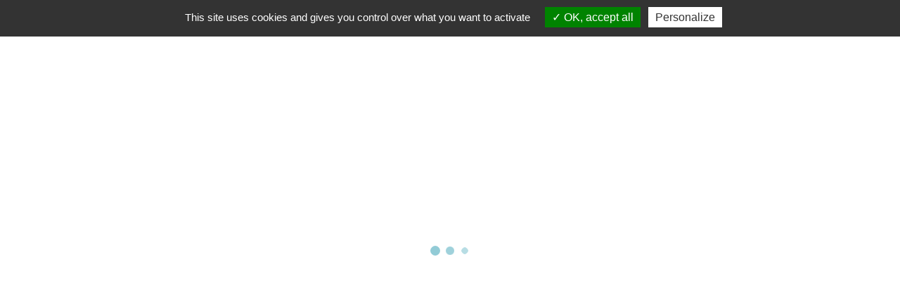

--- FILE ---
content_type: text/html; charset=UTF-8
request_url: https://www.comprendrepouragir.org/editeur/elka-editions/
body_size: 29405
content:
<!DOCTYPE html>
<html lang="fr-FR"	>

<head>
	<meta charset="UTF-8">

	
	<meta name="viewport" content="width=device-width, initial-scale=1">
	<link rel="profile" href="https://gmpg.org/xfn/11">

	<meta name='robots' content='index, follow, max-image-preview:large, max-snippet:-1, max-video-preview:-1' />

	<!-- This site is optimized with the Yoast SEO plugin v26.6 - https://yoast.com/wordpress/plugins/seo/ -->
	<title>Elka Editions - Comprendre Pour Agir</title>
	<link rel="canonical" href="https://www.comprendrepouragir.org/editeur/elka-editions/" />
	<meta property="og:locale" content="fr_FR" />
	<meta property="og:type" content="article" />
	<meta property="og:title" content="Elka Editions - Comprendre Pour Agir" />
	<meta property="og:url" content="https://www.comprendrepouragir.org/editeur/elka-editions/" />
	<meta property="og:site_name" content="Comprendre Pour Agir" />
	<meta name="twitter:card" content="summary_large_image" />
	<meta name="twitter:site" content="@kurioz3" />
	<script type="application/ld+json" class="yoast-schema-graph">{"@context":"https://schema.org","@graph":[{"@type":"CollectionPage","@id":"https://www.comprendrepouragir.org/editeur/elka-editions/","url":"https://www.comprendrepouragir.org/editeur/elka-editions/","name":"Elka Editions - Comprendre Pour Agir","isPartOf":{"@id":"https://www.comprendrepouragir.org/#website"},"primaryImageOfPage":{"@id":"https://www.comprendrepouragir.org/editeur/elka-editions/#primaryimage"},"image":{"@id":"https://www.comprendrepouragir.org/editeur/elka-editions/#primaryimage"},"thumbnailUrl":"https://www.comprendrepouragir.org/wp-content/uploads/2022/10/Timeo_education_1_c.jpg","breadcrumb":{"@id":"https://www.comprendrepouragir.org/editeur/elka-editions/#breadcrumb"},"inLanguage":"fr-FR"},{"@type":"ImageObject","inLanguage":"fr-FR","@id":"https://www.comprendrepouragir.org/editeur/elka-editions/#primaryimage","url":"https://www.comprendrepouragir.org/wp-content/uploads/2022/10/Timeo_education_1_c.jpg","contentUrl":"https://www.comprendrepouragir.org/wp-content/uploads/2022/10/Timeo_education_1_c.jpg","width":590,"height":590,"caption":"Couverture Timeo éducation"},{"@type":"BreadcrumbList","@id":"https://www.comprendrepouragir.org/editeur/elka-editions/#breadcrumb","itemListElement":[{"@type":"ListItem","position":1,"name":"Accueil","item":"https://www.comprendrepouragir.org/"},{"@type":"ListItem","position":2,"name":"Elka Editions"}]},{"@type":"WebSite","@id":"https://www.comprendrepouragir.org/#website","url":"https://www.comprendrepouragir.org/","name":"Comprendre Pour Agir","description":"","publisher":{"@id":"https://www.comprendrepouragir.org/#organization"},"potentialAction":[{"@type":"SearchAction","target":{"@type":"EntryPoint","urlTemplate":"https://www.comprendrepouragir.org/?s={search_term_string}"},"query-input":{"@type":"PropertyValueSpecification","valueRequired":true,"valueName":"search_term_string"}}],"inLanguage":"fr-FR"},{"@type":"Organization","@id":"https://www.comprendrepouragir.org/#organization","name":"Comprendre pour Agir","url":"https://www.comprendrepouragir.org/","logo":{"@type":"ImageObject","inLanguage":"fr-FR","@id":"https://www.comprendrepouragir.org/#/schema/logo/image/","url":"https://www.comprendrepouragir.org/wp-content/uploads/2019/01/logo-comprendre-pour-agir.png","contentUrl":"https://www.comprendrepouragir.org/wp-content/uploads/2019/01/logo-comprendre-pour-agir.png","width":193,"height":79,"caption":"Comprendre pour Agir"},"image":{"@id":"https://www.comprendrepouragir.org/#/schema/logo/image/"},"sameAs":["https://www.facebook.com/KuriOzcite/","https://x.com/kurioz3"]}]}</script>
	<!-- / Yoast SEO plugin. -->


<link rel='dns-prefetch' href='//fonts.googleapis.com' />
<link href='https://static.comprendrepouragir.org' rel='preconnect' />
<link rel="alternate" type="application/rss+xml" title="Comprendre Pour Agir &raquo; Flux" href="https://www.comprendrepouragir.org/feed/" />
<link rel="alternate" type="application/rss+xml" title="Comprendre Pour Agir &raquo; Flux des commentaires" href="https://www.comprendrepouragir.org/comments/feed/" />
<link rel="alternate" type="application/rss+xml" title="Flux pour Comprendre Pour Agir &raquo; Elka Editions Éditeur" href="https://www.comprendrepouragir.org/editeur/elka-editions/feed/" />
<style id='wp-img-auto-sizes-contain-inline-css' type='text/css'>
img:is([sizes=auto i],[sizes^="auto," i]){contain-intrinsic-size:3000px 1500px}
/*# sourceURL=wp-img-auto-sizes-contain-inline-css */
</style>
<style id='wp-block-library-inline-css' type='text/css'>
:root{--wp-block-synced-color:#7a00df;--wp-block-synced-color--rgb:122,0,223;--wp-bound-block-color:var(--wp-block-synced-color);--wp-editor-canvas-background:#ddd;--wp-admin-theme-color:#007cba;--wp-admin-theme-color--rgb:0,124,186;--wp-admin-theme-color-darker-10:#006ba1;--wp-admin-theme-color-darker-10--rgb:0,107,160.5;--wp-admin-theme-color-darker-20:#005a87;--wp-admin-theme-color-darker-20--rgb:0,90,135;--wp-admin-border-width-focus:2px}@media (min-resolution:192dpi){:root{--wp-admin-border-width-focus:1.5px}}.wp-element-button{cursor:pointer}:root .has-very-light-gray-background-color{background-color:#eee}:root .has-very-dark-gray-background-color{background-color:#313131}:root .has-very-light-gray-color{color:#eee}:root .has-very-dark-gray-color{color:#313131}:root .has-vivid-green-cyan-to-vivid-cyan-blue-gradient-background{background:linear-gradient(135deg,#00d084,#0693e3)}:root .has-purple-crush-gradient-background{background:linear-gradient(135deg,#34e2e4,#4721fb 50%,#ab1dfe)}:root .has-hazy-dawn-gradient-background{background:linear-gradient(135deg,#faaca8,#dad0ec)}:root .has-subdued-olive-gradient-background{background:linear-gradient(135deg,#fafae1,#67a671)}:root .has-atomic-cream-gradient-background{background:linear-gradient(135deg,#fdd79a,#004a59)}:root .has-nightshade-gradient-background{background:linear-gradient(135deg,#330968,#31cdcf)}:root .has-midnight-gradient-background{background:linear-gradient(135deg,#020381,#2874fc)}:root{--wp--preset--font-size--normal:16px;--wp--preset--font-size--huge:42px}.has-regular-font-size{font-size:1em}.has-larger-font-size{font-size:2.625em}.has-normal-font-size{font-size:var(--wp--preset--font-size--normal)}.has-huge-font-size{font-size:var(--wp--preset--font-size--huge)}.has-text-align-center{text-align:center}.has-text-align-left{text-align:left}.has-text-align-right{text-align:right}.has-fit-text{white-space:nowrap!important}#end-resizable-editor-section{display:none}.aligncenter{clear:both}.items-justified-left{justify-content:flex-start}.items-justified-center{justify-content:center}.items-justified-right{justify-content:flex-end}.items-justified-space-between{justify-content:space-between}.screen-reader-text{border:0;clip-path:inset(50%);height:1px;margin:-1px;overflow:hidden;padding:0;position:absolute;width:1px;word-wrap:normal!important}.screen-reader-text:focus{background-color:#ddd;clip-path:none;color:#444;display:block;font-size:1em;height:auto;left:5px;line-height:normal;padding:15px 23px 14px;text-decoration:none;top:5px;width:auto;z-index:100000}html :where(.has-border-color){border-style:solid}html :where([style*=border-top-color]){border-top-style:solid}html :where([style*=border-right-color]){border-right-style:solid}html :where([style*=border-bottom-color]){border-bottom-style:solid}html :where([style*=border-left-color]){border-left-style:solid}html :where([style*=border-width]){border-style:solid}html :where([style*=border-top-width]){border-top-style:solid}html :where([style*=border-right-width]){border-right-style:solid}html :where([style*=border-bottom-width]){border-bottom-style:solid}html :where([style*=border-left-width]){border-left-style:solid}html :where(img[class*=wp-image-]){height:auto;max-width:100%}:where(figure){margin:0 0 1em}html :where(.is-position-sticky){--wp-admin--admin-bar--position-offset:var(--wp-admin--admin-bar--height,0px)}@media screen and (max-width:600px){html :where(.is-position-sticky){--wp-admin--admin-bar--position-offset:0px}}

/*# sourceURL=wp-block-library-inline-css */
</style><link rel='stylesheet' id='wc-blocks-style-css' href='https://www.comprendrepouragir.org/wp-content/plugins/woocommerce/assets/client/blocks/wc-blocks.css?ver=wc-10.4.3' type='text/css' media='all' />
<style id='global-styles-inline-css' type='text/css'>
:root{--wp--preset--aspect-ratio--square: 1;--wp--preset--aspect-ratio--4-3: 4/3;--wp--preset--aspect-ratio--3-4: 3/4;--wp--preset--aspect-ratio--3-2: 3/2;--wp--preset--aspect-ratio--2-3: 2/3;--wp--preset--aspect-ratio--16-9: 16/9;--wp--preset--aspect-ratio--9-16: 9/16;--wp--preset--color--black: #000000;--wp--preset--color--cyan-bluish-gray: #abb8c3;--wp--preset--color--white: #ffffff;--wp--preset--color--pale-pink: #f78da7;--wp--preset--color--vivid-red: #cf2e2e;--wp--preset--color--luminous-vivid-orange: #ff6900;--wp--preset--color--luminous-vivid-amber: #fcb900;--wp--preset--color--light-green-cyan: #7bdcb5;--wp--preset--color--vivid-green-cyan: #00d084;--wp--preset--color--pale-cyan-blue: #8ed1fc;--wp--preset--color--vivid-cyan-blue: #0693e3;--wp--preset--color--vivid-purple: #9b51e0;--wp--preset--gradient--vivid-cyan-blue-to-vivid-purple: linear-gradient(135deg,rgb(6,147,227) 0%,rgb(155,81,224) 100%);--wp--preset--gradient--light-green-cyan-to-vivid-green-cyan: linear-gradient(135deg,rgb(122,220,180) 0%,rgb(0,208,130) 100%);--wp--preset--gradient--luminous-vivid-amber-to-luminous-vivid-orange: linear-gradient(135deg,rgb(252,185,0) 0%,rgb(255,105,0) 100%);--wp--preset--gradient--luminous-vivid-orange-to-vivid-red: linear-gradient(135deg,rgb(255,105,0) 0%,rgb(207,46,46) 100%);--wp--preset--gradient--very-light-gray-to-cyan-bluish-gray: linear-gradient(135deg,rgb(238,238,238) 0%,rgb(169,184,195) 100%);--wp--preset--gradient--cool-to-warm-spectrum: linear-gradient(135deg,rgb(74,234,220) 0%,rgb(151,120,209) 20%,rgb(207,42,186) 40%,rgb(238,44,130) 60%,rgb(251,105,98) 80%,rgb(254,248,76) 100%);--wp--preset--gradient--blush-light-purple: linear-gradient(135deg,rgb(255,206,236) 0%,rgb(152,150,240) 100%);--wp--preset--gradient--blush-bordeaux: linear-gradient(135deg,rgb(254,205,165) 0%,rgb(254,45,45) 50%,rgb(107,0,62) 100%);--wp--preset--gradient--luminous-dusk: linear-gradient(135deg,rgb(255,203,112) 0%,rgb(199,81,192) 50%,rgb(65,88,208) 100%);--wp--preset--gradient--pale-ocean: linear-gradient(135deg,rgb(255,245,203) 0%,rgb(182,227,212) 50%,rgb(51,167,181) 100%);--wp--preset--gradient--electric-grass: linear-gradient(135deg,rgb(202,248,128) 0%,rgb(113,206,126) 100%);--wp--preset--gradient--midnight: linear-gradient(135deg,rgb(2,3,129) 0%,rgb(40,116,252) 100%);--wp--preset--font-size--small: 13px;--wp--preset--font-size--medium: 20px;--wp--preset--font-size--large: 36px;--wp--preset--font-size--x-large: 42px;--wp--preset--spacing--20: 0.44rem;--wp--preset--spacing--30: 0.67rem;--wp--preset--spacing--40: 1rem;--wp--preset--spacing--50: 1.5rem;--wp--preset--spacing--60: 2.25rem;--wp--preset--spacing--70: 3.38rem;--wp--preset--spacing--80: 5.06rem;--wp--preset--shadow--natural: 6px 6px 9px rgba(0, 0, 0, 0.2);--wp--preset--shadow--deep: 12px 12px 50px rgba(0, 0, 0, 0.4);--wp--preset--shadow--sharp: 6px 6px 0px rgba(0, 0, 0, 0.2);--wp--preset--shadow--outlined: 6px 6px 0px -3px rgb(255, 255, 255), 6px 6px rgb(0, 0, 0);--wp--preset--shadow--crisp: 6px 6px 0px rgb(0, 0, 0);}:where(.is-layout-flex){gap: 0.5em;}:where(.is-layout-grid){gap: 0.5em;}body .is-layout-flex{display: flex;}.is-layout-flex{flex-wrap: wrap;align-items: center;}.is-layout-flex > :is(*, div){margin: 0;}body .is-layout-grid{display: grid;}.is-layout-grid > :is(*, div){margin: 0;}:where(.wp-block-columns.is-layout-flex){gap: 2em;}:where(.wp-block-columns.is-layout-grid){gap: 2em;}:where(.wp-block-post-template.is-layout-flex){gap: 1.25em;}:where(.wp-block-post-template.is-layout-grid){gap: 1.25em;}.has-black-color{color: var(--wp--preset--color--black) !important;}.has-cyan-bluish-gray-color{color: var(--wp--preset--color--cyan-bluish-gray) !important;}.has-white-color{color: var(--wp--preset--color--white) !important;}.has-pale-pink-color{color: var(--wp--preset--color--pale-pink) !important;}.has-vivid-red-color{color: var(--wp--preset--color--vivid-red) !important;}.has-luminous-vivid-orange-color{color: var(--wp--preset--color--luminous-vivid-orange) !important;}.has-luminous-vivid-amber-color{color: var(--wp--preset--color--luminous-vivid-amber) !important;}.has-light-green-cyan-color{color: var(--wp--preset--color--light-green-cyan) !important;}.has-vivid-green-cyan-color{color: var(--wp--preset--color--vivid-green-cyan) !important;}.has-pale-cyan-blue-color{color: var(--wp--preset--color--pale-cyan-blue) !important;}.has-vivid-cyan-blue-color{color: var(--wp--preset--color--vivid-cyan-blue) !important;}.has-vivid-purple-color{color: var(--wp--preset--color--vivid-purple) !important;}.has-black-background-color{background-color: var(--wp--preset--color--black) !important;}.has-cyan-bluish-gray-background-color{background-color: var(--wp--preset--color--cyan-bluish-gray) !important;}.has-white-background-color{background-color: var(--wp--preset--color--white) !important;}.has-pale-pink-background-color{background-color: var(--wp--preset--color--pale-pink) !important;}.has-vivid-red-background-color{background-color: var(--wp--preset--color--vivid-red) !important;}.has-luminous-vivid-orange-background-color{background-color: var(--wp--preset--color--luminous-vivid-orange) !important;}.has-luminous-vivid-amber-background-color{background-color: var(--wp--preset--color--luminous-vivid-amber) !important;}.has-light-green-cyan-background-color{background-color: var(--wp--preset--color--light-green-cyan) !important;}.has-vivid-green-cyan-background-color{background-color: var(--wp--preset--color--vivid-green-cyan) !important;}.has-pale-cyan-blue-background-color{background-color: var(--wp--preset--color--pale-cyan-blue) !important;}.has-vivid-cyan-blue-background-color{background-color: var(--wp--preset--color--vivid-cyan-blue) !important;}.has-vivid-purple-background-color{background-color: var(--wp--preset--color--vivid-purple) !important;}.has-black-border-color{border-color: var(--wp--preset--color--black) !important;}.has-cyan-bluish-gray-border-color{border-color: var(--wp--preset--color--cyan-bluish-gray) !important;}.has-white-border-color{border-color: var(--wp--preset--color--white) !important;}.has-pale-pink-border-color{border-color: var(--wp--preset--color--pale-pink) !important;}.has-vivid-red-border-color{border-color: var(--wp--preset--color--vivid-red) !important;}.has-luminous-vivid-orange-border-color{border-color: var(--wp--preset--color--luminous-vivid-orange) !important;}.has-luminous-vivid-amber-border-color{border-color: var(--wp--preset--color--luminous-vivid-amber) !important;}.has-light-green-cyan-border-color{border-color: var(--wp--preset--color--light-green-cyan) !important;}.has-vivid-green-cyan-border-color{border-color: var(--wp--preset--color--vivid-green-cyan) !important;}.has-pale-cyan-blue-border-color{border-color: var(--wp--preset--color--pale-cyan-blue) !important;}.has-vivid-cyan-blue-border-color{border-color: var(--wp--preset--color--vivid-cyan-blue) !important;}.has-vivid-purple-border-color{border-color: var(--wp--preset--color--vivid-purple) !important;}.has-vivid-cyan-blue-to-vivid-purple-gradient-background{background: var(--wp--preset--gradient--vivid-cyan-blue-to-vivid-purple) !important;}.has-light-green-cyan-to-vivid-green-cyan-gradient-background{background: var(--wp--preset--gradient--light-green-cyan-to-vivid-green-cyan) !important;}.has-luminous-vivid-amber-to-luminous-vivid-orange-gradient-background{background: var(--wp--preset--gradient--luminous-vivid-amber-to-luminous-vivid-orange) !important;}.has-luminous-vivid-orange-to-vivid-red-gradient-background{background: var(--wp--preset--gradient--luminous-vivid-orange-to-vivid-red) !important;}.has-very-light-gray-to-cyan-bluish-gray-gradient-background{background: var(--wp--preset--gradient--very-light-gray-to-cyan-bluish-gray) !important;}.has-cool-to-warm-spectrum-gradient-background{background: var(--wp--preset--gradient--cool-to-warm-spectrum) !important;}.has-blush-light-purple-gradient-background{background: var(--wp--preset--gradient--blush-light-purple) !important;}.has-blush-bordeaux-gradient-background{background: var(--wp--preset--gradient--blush-bordeaux) !important;}.has-luminous-dusk-gradient-background{background: var(--wp--preset--gradient--luminous-dusk) !important;}.has-pale-ocean-gradient-background{background: var(--wp--preset--gradient--pale-ocean) !important;}.has-electric-grass-gradient-background{background: var(--wp--preset--gradient--electric-grass) !important;}.has-midnight-gradient-background{background: var(--wp--preset--gradient--midnight) !important;}.has-small-font-size{font-size: var(--wp--preset--font-size--small) !important;}.has-medium-font-size{font-size: var(--wp--preset--font-size--medium) !important;}.has-large-font-size{font-size: var(--wp--preset--font-size--large) !important;}.has-x-large-font-size{font-size: var(--wp--preset--font-size--x-large) !important;}
/*# sourceURL=global-styles-inline-css */
</style>

<style id='classic-theme-styles-inline-css' type='text/css'>
/*! This file is auto-generated */
.wp-block-button__link{color:#fff;background-color:#32373c;border-radius:9999px;box-shadow:none;text-decoration:none;padding:calc(.667em + 2px) calc(1.333em + 2px);font-size:1.125em}.wp-block-file__button{background:#32373c;color:#fff;text-decoration:none}
/*# sourceURL=/wp-includes/css/classic-themes.min.css */
</style>
<link rel='stylesheet' id='contact-form-7-css' href='https://www.comprendrepouragir.org/wp-content/plugins/contact-form-7/includes/css/styles.css?ver=6.1.4' type='text/css' media='all' />
<link rel='stylesheet' id='pikart-google-fonts-css' href='//fonts.googleapis.com/css?family=Playfair+Display%3A400%2C400i%2C700%2C700i%7COpen+Sans%3A300%2C300i%2C400%2C400i%2C700%2C700i&#038;subset=latin-ext%2Ccyrillic%2Ccyrillic-ext' type='text/css' media='all' />
<link rel='stylesheet' id='font-awesome-css' href='https://www.comprendrepouragir.org/wp-content/plugins/pikart-base/assets/vendor/font-awesome/css/font-awesome.min.css?ver=1.5.5' type='text/css' media='all' />
<link rel='stylesheet' id='rs-plugin-settings-css' href='https://www.comprendrepouragir.org/wp-content/plugins/revslider/public/assets/css/settings.css?ver=5.4.8.1' type='text/css' media='all' />
<style id='rs-plugin-settings-inline-css' type='text/css'>
#rs-demo-id {}
/*# sourceURL=rs-plugin-settings-inline-css */
</style>
<link rel='stylesheet' id='woocommerce-layout-css' href='https://www.comprendrepouragir.org/wp-content/plugins/woocommerce/assets/css/woocommerce-layout.css?ver=10.4.3' type='text/css' media='all' />
<link rel='stylesheet' id='woocommerce-smallscreen-css' href='https://www.comprendrepouragir.org/wp-content/plugins/woocommerce/assets/css/woocommerce-smallscreen.css?ver=10.4.3' type='text/css' media='only screen and (max-width: 768px)' />
<link rel='stylesheet' id='woocommerce-general-css' href='https://www.comprendrepouragir.org/wp-content/plugins/woocommerce/assets/css/woocommerce.css?ver=10.4.3' type='text/css' media='all' />
<style id='woocommerce-inline-inline-css' type='text/css'>
.woocommerce form .form-row .required { visibility: visible; }
/*# sourceURL=woocommerce-inline-inline-css */
</style>
<link rel='stylesheet' id='product-pre-orders-for-woo-setting-frontend-css' href='https://www.comprendrepouragir.org/wp-content/plugins/product-pre-orders-for-woo/css/product-pre-orders-for-woo-setting-frontend.css?ver=2.0.0' type='text/css' media='all' />
<style id='product-pre-orders-for-woo-style-css-inline-css' type='text/css'>

                .wpro-pre-order-availability-date-cart{
                    color:#a46497;
                }
                .wpro-pre-order-availability-date{
                    color:#00a79c;
                }
                .wpro-pre-order-shop-page{
                    color:#b20015;
                }
            
/*# sourceURL=product-pre-orders-for-woo-style-css-inline-css */
</style>
<link rel='stylesheet' id='nels-vendor-css' href='https://www.comprendrepouragir.org/wp-content/themes/nels/assets/css/vendor/vendor.min.css?ver=1.1.0' type='text/css' media='all' />
<link rel='stylesheet' id='nels-theme-style-css' href='https://www.comprendrepouragir.org/wp-content/themes/nels/assets/css/style.min.css?ver=1.1.0' type='text/css' media='all' />
<style id='nels-theme-style-inline-css' type='text/css'>
.site-header__main__wrapper, .above-area__wrapper, .site-header__shop-tools__wrapper, .site-search-area-inner, .site-footer>*>*, .entry-branding, .entry-header, .entry-content, .entry-author, .entry-meta, .related-items__wrapper, #comments, .nav--single .nav__wrapper, .entry-details {max-width: 1200px; width: 100%;}
.site-loader--bar > div, .site-loader--bounce__item, .site-loader--double-bounce--one, .site-loader--double-bounce--two, .site-loader--ocean > div, .site-loader--ball-pulse > div, .site-loader--ball-grid-pulse > div, .site-loader--ball-scale-multiple > div, blockquote p:before, .quote__content:before, .link__content:before, .progressbar__progress, .card--fade .color-overlay-inner, .card--move .color-overlay-inner, .card--pinned .color-overlay-inner, ul.page-numbers .page-numbers.current, ul.page-numbers .page-numbers:hover, .nav--page-breaks li > span, .error-404, .widget_categories li.cat-item a:hover > span, .widget_categories li.cat-item.current-cat > a span, .widget_product_categories li.cat-item a:hover > span, .widget_product_categories li.cat-item.current-cat > a span, .woocommerce.widget_price_filter .price_slider.ui-widget-content .ui-slider-handle, .woocommerce.widget_price_filter .price_slider.ui-widget-content .ui-slider-range, .woocommerce-checkout .select2-container--default .select2-dropdown .select2-results__option--highlighted[aria-selected], .woocommerce-demo-store .woocommerce-store-notice.demo_store, .quantity .input-button:hover, .products-compare-popup h1, .hover-style--ball .menu-item > a:after, .hover-style--ball .tool-icons a:after, .hover-style--ball .account-icon-popup .woocommerce-MyAccount-navigation ul li a:after, .hover-style--ball .widget_archive li a:after, .hover-style--ball .widget_categories li a:after, .hover-style--ball .widget_pages li a:after, .hover-style--ball .widget_nav_menu li a:after {background-color: #de401b}
.site-loader--ball-clip-rotate > div, .tabs__title.is-active a, .quantity .input-button:hover, .mfp-quick-view .mfp-s-loading, .woocommerce-checkout .woocommerce .showlogin, .woocommerce-checkout .woocommerce .showcoupon {border-color: #de401b}
.card .card-icons__item a:hover, .card--default .branding__title:hover, .card--default.sticky .branding__title, .card--move .card-body:hover > .card-content:first-child .branding__title, .card--move.sticky .card-body > *:first-child .branding__title, .card--fade .card-body:hover > .card-content:first-child .branding__title, .card--fade.sticky .card-body > *:first-child .branding__title, .card--pinned .card-body:hover > .card-content:first-child .branding__title, .card--pinned.sticky .card-body > *:first-child .branding__title, .card--plain .branding__title:hover, .card--plain.sticky .branding__title, .author__link:hover, .taxonomies-tags a:hover, .comment__content__reply:hover a, .error-404__button:hover, .site-header__shop-search__button:hover, .social-list__item .item__link:hover, .tabs__title.is-active a, .site-main--product .product .entry-details .price, .site-main--product .star-rating span, .site-main--product .star-rating:before, .woocommerce.widget__item ul li.chosen a:before, .woocommerce table.shop_table tbody .product-subtotal, .woocommerce ul#shipping_method .amount, .woocommerce .cart-collaterals .cart_totals .shop_table tr:not(:first-child) td, #order_review tfoot .amount, .woocommerce-checkout .woocommerce .showlogin, .woocommerce-checkout .woocommerce .showcoupon, .woocommerce-order-details .shop_table tfoot tr:first-child td, .woocommerce-order-details .shop_table tfoot tr:last-child td, .woocommerce-MyAccount-content a, .woocommerce.widget_rating_filter .wc-layered-nav-rating:hover .star-rating span, .woocommerce.widget_products span.amount, .woocommerce.widget_products ins .amount, .woocommerce.widget_top_rated_products span.amount, .woocommerce.widget_top_rated_products ins .amount, .woocommerce.widget_recently_viewed_products span.amount, .woocommerce.widget_recently_viewed_products ins .amount, .woocommerce.widget_shopping_cart .amount, .woocommerce .card.card--default .price, .woocommerce .card.card--plain .price, .quick-view-popup-branding a:hover, .products-compare__list tbody tr:nth-child(3) td:not(:first-child), .products-compare__list .star-rating span, .products-compare__list .star-rating:before, .account-icon-popup__create-link a, .account-icon-popup .woocommerce-form-login .woocommerce-form-login__footer .woocommerce-LostPassword a {color: #de401b}
h1, h2, h3, h4, h5, h6 {color: #126c7d}
body, a {color: #4d4d4d}
::selection {background: #de401b}
::-moz-selection {background-color: #de401b}
.card .card-info__item .button, .comments__switch-button, .comment-form__btn, .site-main--product .entry-details .cart .button, .woocommerce .woocommerce-message .button, .woocommerce .woocommerce-Message .button, .woocommerce table.shop_table tbody .actions .coupon .button, .woocommerce .wc-proceed-to-checkout a.checkout-button, .woocommerce .checkout_coupon .button, .woocommerce #payment #place_order, .woocommerce .woocommerce-form-login .button, .woocommerce .register .button, .woocommerce .checkout_coupon .button, .woocommerce-lost-password .lost_reset_password .button, .woocommerce .return-to-shop .button, .woocommerce.widget_shopping_cart .button.checkout, .woocommerce div.woocommerce-MyAccount-content .edit-account .button, .woocommerce .woocommerce-message a.woocommerce-Button, .woocommerce .woocommerce-Message a.woocommerce-Button, .woocommerce button.button.alt.disabled, .woocommerce .button.wc-backward, .woocommerce-pagination .button.woocommerce-button, .woocommerce .cart-collaterals .cart_totals .shipping .woocommerce-shipping-calculator .button, .products-compare-popup .products-compare__list .button, .products-compare-popup .products-compare__list .added_to_cart, .widget_price_filter .price_slider_amount .button, .quick-view-popup__view-details-button, .wpforms-container .wpforms-submit {color: #ffffff}
.card .card-info__item .button:hover, .comments__switch-button:hover, .comment-form__btn:hover, .site-main--product .entry-details .cart .button:hover, .woocommerce .woocommerce-message .button:hover, .woocommerce .woocommerce-Message .button:hover, .woocommerce table.shop_table tbody .actions .coupon .button:hover, .woocommerce .wc-proceed-to-checkout a.checkout-button:hover, .woocommerce .checkout_coupon .button:hover, .woocommerce #payment #place_order:hover, .woocommerce .woocommerce-form-login .button:hover, .woocommerce .register .button:hover, .woocommerce .checkout_coupon .button:hover, .woocommerce-lost-password .lost_reset_password .button:hover, .woocommerce .return-to-shop .button:hover, .woocommerce.widget_shopping_cart .button.checkout:hover, .woocommerce div.woocommerce-MyAccount-content .edit-account .button:hover, .woocommerce .woocommerce-message a.woocommerce-Button:hover, .woocommerce .woocommerce-Message a.woocommerce-Button:hover, .woocommerce button.button.alt.disabled:hover, .woocommerce .button.wc-backward:hover, .woocommerce-pagination .button.woocommerce-button:hover, .woocommerce .cart-collaterals .cart_totals .shipping .woocommerce-shipping-calculator .button:hover, .products-compare-popup .products-compare__list .button:hover, .products-compare-popup .products-compare__list .added_to_cart:hover, .widget_price_filter .price_slider_amount .button:hover, .quick-view-popup__view-details-button:hover, .wpforms-container .wpforms-submit:hover {color: #ffffff}
.card .card-info__item .button, .comments__switch-button, .comment-form__btn, .site-main--product .entry-details .cart .button, .woocommerce .woocommerce-message .button, .woocommerce .woocommerce-Message .button, .woocommerce table.shop_table tbody .actions .coupon .button, .woocommerce .wc-proceed-to-checkout a.checkout-button, .woocommerce .checkout_coupon .button, .woocommerce #payment #place_order, .woocommerce .woocommerce-form-login .button, .woocommerce .register .button, .woocommerce .checkout_coupon .button, .woocommerce-lost-password .lost_reset_password .button, .woocommerce .return-to-shop .button, .woocommerce.widget_shopping_cart .button.checkout, .woocommerce div.woocommerce-MyAccount-content .edit-account .button, .woocommerce .woocommerce-message a.woocommerce-Button, .woocommerce .woocommerce-Message a.woocommerce-Button, .woocommerce button.button.alt.disabled, .woocommerce .button.wc-backward, .woocommerce-pagination .button.woocommerce-button, .woocommerce .cart-collaterals .cart_totals .shipping .woocommerce-shipping-calculator .button, .woocommerce .card--default .card-body:hover .card-info__item .button, .products-compare-popup .products-compare__list .button, .products-compare-popup .products-compare__list .added_to_cart, .widget_price_filter .price_slider_amount .button, .quick-view-popup__view-details-button, .wpforms-container .wpforms-submit {background-color: #126c7d}
.card .card-info__item .button i {color: #126c7d}
.card .card-info__item .button:hover, .comments__switch-button:hover, .comment-form__btn:hover, .site-main--product .entry-details .cart .button:hover, .woocommerce .woocommerce-message .button:hover, .woocommerce .woocommerce-Message .button:hover, .woocommerce table.shop_table tbody .actions .coupon .button:hover, .woocommerce .wc-proceed-to-checkout a.checkout-button:hover, .woocommerce .checkout_coupon .button:hover, .woocommerce #payment #place_order:hover, .woocommerce .woocommerce-form-login .button:hover, .woocommerce .register .button:hover, .woocommerce .checkout_coupon .button:hover, .woocommerce-lost-password .lost_reset_password .button:hover, .woocommerce .return-to-shop .button:hover, .woocommerce.widget_shopping_cart .button.checkout:hover, .woocommerce div.woocommerce-MyAccount-content .edit-account .button:hover, .woocommerce .woocommerce-message a.woocommerce-Button:hover, .woocommerce .woocommerce-Message a.woocommerce-Button:hover, .woocommerce button.button.alt.disabled:hover, .woocommerce .button.wc-backward:hover, .woocommerce-pagination .button.woocommerce-button:hover, .woocommerce .cart-collaterals .cart_totals .shipping .woocommerce-shipping-calculator .button:hover, .woocommerce .card--default .card-body .card-info__item .button:hover, .products-compare-popup .products-compare__list .button:hover, .products-compare-popup .products-compare__list .added_to_cart:hover, .widget_price_filter .price_slider_amount .button:hover, .quick-view-popup__view-details-button:hover, .wpforms-container .wpforms-submit:hover {background-color: #de401b}
.woocommerce .card .card-info__item .button:hover i {color: #de401b}
.featured-branding .color-overlay {background-color: #116c7e}
.featured-branding .color-overlay {opacity: 1}
.featured-branding .featured-branding-inner {height: 17vh}
h1, h2, h3, h4, h5, h6, .sidebar--site-header__title, .author__title, .taxonomies-tags span, .social__button, .likes-area__number, .comment__content__reply, .nav__prev__post-title, .nav__next__post-title, .site-search-area, .custom-fields__item__title, .attachment__title, .progressbar__branding__number, .tabs__title, .mfp-pikart .mfp-top-bar .mfp-title, .mfp-pikart .mfp-counter, .cart-popup__title, .woocommerce.widget_shopping_cart .product_list_widget li a, .products-compare-popup tbody tr:nth-child(2) td:not(:first-child), .products-compare-popup th, .products-compare-popup tr td:first-child, .shop_table th, .shop_table .product-name, .cart-popup__widget .woocommerce-mini-cart__total strong, .woocommerce-MyAccount-navigation-link, .woocommerce div.woocommerce-MyAccount-content legend {font-family: 'Open Sans', PT Sans, sans-serif}
h1 {font-size: 41px}
h1 {font-weight: 400}
h2 {font-size: 36px}
h2 {font-weight: 400}
h3 {font-size: 32px}
h3 {font-weight: 400}
h4 {font-size: 24px}
h4 {font-weight: 400}
h5 {font-size: 18px}
h5 {font-weight: 500}
h6 {font-size: 14px}
h6 {font-weight: 600}
body {font-family: 'Open Sans', PT Sans, sans-serif}
body {font-size: 16px}
body {line-height: 1.7}
.site-header {font-family: 'Open Sans', PT Sans, sans-serif}
.site-header__wrapper {background-color: rgba(255, 255, 255, 1.0)}
.site-header--skin-light .toggle-button hr, .site-header--skin-light .site-header__main #primary-menu > .current-menu-item > a .menu-item__span:after {background-color: #ffffff}
.site-header--skin-light .site-title, .site-header--skin-light .site-header__main #primary-menu > .menu-item > a .menu-item__span, .site-header--skin-light .site-header__main #social-primary-menu > li > a, .site-header--skin-light .site-header__main .tool-icons > div > a {color: #ffffff}
.site-header--skin-light .site-header__main #primary-menu > .menu-item > a:before {border-right-color: #ffffff}
.site-header--skin-light .site-header__main #primary-menu > .menu-item > a:before {border-bottom-color: #ffffff}
.site-header--skin-dark .toggle-button hr, .site-header--skin-dark .site-header__main #primary-menu > .current-menu-item > a .menu-item__span:after {background-color: #de401b}
.site-header--skin-dark .site-title, .site-header--skin-dark .site-header__main #primary-menu > .menu-item > a .menu-item__span, .site-header--skin-dark .site-header__main #social-primary-menu > li > a, .site-header--skin-dark .site-header__main .tool-icons > div > a {color: #de401b}
.site-header--skin-dark .site-header__main #primary-menu > .menu-item > a:before {border-right-color: #de401b}
.site-header--skin-dark .site-header__main #primary-menu > .menu-item > a:before {border-bottom-color: #de401b}
.site-header__main__wrapper {border-top-width: 24px; border-bottom-width: 24px}
.site-header__main__wrapper {border-right-width: 0px; border-left-width: 0px}
.site-header__wrapper {border-bottom-color: #e1e1e1}
.site-header__wrapper {border-bottom-width: 0px;}
.site-header__wrapper {box-shadow: 0 0 5px 0 rgba(0,0,0,0.12);}
.site-header__main #primary-menu > .menu-item {padding-top: 24px; padding-bottom: 24px}
.site-header__main #primary-menu > .menu-item > a {font-size: 15px}
.site-header__main #primary-menu > .menu-item > a {font-weight: 500}
.site-header__main #primary-menu > .menu-item > a {letter-spacing: 0px}
.site-header__main #primary-menu .submenu {background-color: #de401b}
.site-header__main #primary-menu .submenu .menu-item > a {font-size: 15px}
.site-header__main #primary-menu .submenu .menu-item > a {font-weight: 400}
.site-header__main #primary-menu .submenu .menu-item > a {letter-spacing: 0px}
.site-header__main #social-primary-menu > li > a {font-size: 18px}
.site-search-area {background-color: #ffffff}
.sidebar--site-header {background-color: #252525}
.sidebar--site-header {width: 330px}
.sidebar--site-header__wrapper {padding-top: 30px; padding-bottom: 30px}
.sidebar--site-header__wrapper, .sidebar--site-header__heading {padding-right: 30px; padding-left: 30px}
.above-area {background-color: #116c7e}
.site-notice, #above-area-menu > .menu-item, #social-above-area-menu li {padding-top: 9px; padding-bottom: 9px}
.above-area__wrapper {border-right-width: 0px; border-left-width: 0px}
.above-area {border-bottom-color: #e1e1e1}
.above-area {border-bottom-width: 0px;}
.site-notice {font-size: 12px}
.site-notice {font-weight: 600}
#above-area-menu .menu-item a {font-size: 13px}
#above-area-menu .menu-item a {font-weight: 600}
#above-area-menu .menu-item a {letter-spacing: 0px}
#social-above-area-menu > li > a {font-size: 14px}
.mobile-navigation {background-color: #116c7e}
body.blog .color-overlay-inner, body.archive .color-overlay-inner, body.search .color-overlay-inner {opacity: 0.85}
.archive-list--main .archive-items .card {padding-right: 36px; padding-bottom: 36px;}
.archive-list--main .archive-items {margin-right: -36px;}
.related-items {background-color: #f2f2f2}
.archive-filter__item {font-size: 14px}
.archive-filter__item {font-weight: 400}
.archive-filter__item {letter-spacing: 0px}
.archive-filter__item {text-transform: none}
.site-main--post .entry-branding, .site-main--post .entry-content, .site-main--post .entry-author, .site-main--post .entry-meta, .site-main--post #comments {border-left-width: 120px}
.site-main--post .entry-branding, .site-main--post .entry-content, .site-main--post .entry-author, .site-main--post .entry-meta, .site-main--post #comments {border-right-width: 120px}
.related-items--posts .color-overlay-inner {opacity: 0.85}
.related-items--posts .card {padding-right: 30px;}
.related-items--posts .related-items__list {margin-right: -30px;}
.site-main--project .entry-branding, .site-main--project .entry-content, .site-main--project .details-position--top .entry-details, .site-main--project .details-position--bottom .entry-details, .site-main--project .entry-meta, .site-main--project #comments {border-left-width: 0px}
.site-main--project .entry-branding, .site-main--project .entry-content, .site-main--project .details-position--top .entry-details, .site-main--project .details-position--bottom .entry-details, .site-main--project .entry-meta, .site-main--project #comments {border-right-width: 0px}
.related-items--projects .color-overlay-inner {opacity: 0.85}
.related-items--projects .card {padding-right: 30px;}
.related-items--projects .related-items__list {margin-right: -30px;}
.site-main--page .entry-branding, .site-main--page .entry-content, .site-main--page .entry-social-area, .site-main--page #comments {border-left-width: 0px}
.site-main--page .entry-branding, .site-main--page .entry-content, .site-main--page .entry-social-area, .site-main--page #comments {border-right-width: 0px}
.sidebar--site-content {float: right}
.sidebar--site-footer .color-overlay {background-color: #116c7e}
.sidebar--site-footer .color-overlay {opacity: 0.1}
.sidebar--site-footer__wrapper {border-top-width: 0px; border-bottom-width: 0px}
.sidebar--site-footer__wrapper {border-right-width: 0px; border-left-width: 0px}
.sidebar--site-footer {border-top-color: #116c7e}
.sidebar--site-footer {border-top-width: 0px;}
.site-footer__meta {background-color: #116c7e}
.site-footer__meta__wrapper {border-top-width: 18px; border-bottom-width: 18px}
.site-footer__meta__wrapper {border-right-width: 0px; border-left-width: 0px}
.site-footer__meta {border-top-color: #e1e1e1}
.site-footer__meta {border-top-width: 0px;}
.copyright {font-size: 12px}
.copyright {font-weight: 300}
#footer-menu > .menu-item > a {font-size: 13px}
#footer-menu > .menu-item a {font-weight: 400}
#footer-menu > .menu-item > a {letter-spacing: 0px}
#social-footer-below-menu > li > a {font-size: 14px}
.woocommerce.archive-items .card .color-overlay-inner {opacity: 0.85}
.woocommerce.archive-items .card {padding-right: 30px; padding-bottom: 30px;}
ul.woocommerce.archive-items {margin-right: -30px;}
.site-main--product .entry-content, .site-main--product .details-position--top .entry-details, .site-main--product .details-position--bottom .entry-details, .site-main--product .entry-taxonomies, .site-main--product .entry-social-area {border-left-width: 0px}
.site-main--product .entry-content, .site-main--product .details-position--top .entry-details, .site-main--product .details-position--bottom .entry-details, .site-main--product .entry-taxonomies, .site-main--product .entry-social-area {border-right-width: 0px}
.wishlist-icon__background {background-color: #de401b}
.wishlist-icon__items-number {color: #ffffff}
.products-compare-icon__background {background-color: #de401b}
.products-compare-icon__items-number {color: #ffffff}
.shop-cart-icon__background {background-color: #de401b}
.shop-cart-icon__items-number {color: #ffffff}
.woocommerce .woocommerce.ribbons .featured {background-color: #116c7e}
.woocommerce .woocommerce.ribbons .featured {color: #ffffff}
.woocommerce .woocommerce.ribbons .on-sale {background-color: #116c7e}
.woocommerce .woocommerce.ribbons .on-sale {color: #ffffff}
.woocommerce .woocommerce.ribbons .new {background-color: #116c7e}
.woocommerce .woocommerce.ribbons .new {color: #ffffff}
.woocommerce .woocommerce.ribbons .out-of-stock {background-color: #de401b}
.woocommerce .woocommerce.ribbons .out-of-stock {color: #ffffff}
.featured-branding .branding__meta__item:before {background-color: #}
.featured-branding .branding__title, .featured-branding .branding__meta__item, .featured-branding .branding__meta__item a, .featured-branding .nav--breadcrumbs .breadcrumbs li > *, .featured-branding .nav--breadcrumbs .breadcrumbs li:before {color: #}
/*# sourceURL=nels-theme-style-inline-css */
</style>
<link rel='stylesheet' id='pikart-nels-child-theme-style-css' href='https://www.comprendrepouragir.org/wp-content/themes/nels-child/style.css?ver=f3fae1faab048ebf0dca0d76d5d34361' type='text/css' media='all' />
<link rel='stylesheet' id='wc-pb-checkout-blocks-css' href='https://www.comprendrepouragir.org/wp-content/plugins/woocommerce-product-bundles/assets/css/frontend/checkout-blocks.css?ver=8.5.5' type='text/css' media='all' />
<style id='wc-pb-checkout-blocks-inline-css' type='text/css'>
table.wc-block-cart-items .wc-block-cart-items__row.is-bundle__meta_hidden .wc-block-components-product-details__inclut, .wc-block-components-order-summary-item.is-bundle__meta_hidden .wc-block-components-product-details__inclut { display:none; } table.wc-block-cart-items .wc-block-cart-items__row.is-bundle .wc-block-components-product-details__inclut .wc-block-components-product-details__name, .wc-block-components-order-summary-item.is-bundle .wc-block-components-product-details__inclut .wc-block-components-product-details__name { display:block; margin-bottom: 0.5em } table.wc-block-cart-items .wc-block-cart-items__row.is-bundle .wc-block-components-product-details__inclut:not(:first-of-type) .wc-block-components-product-details__name, .wc-block-components-order-summary-item.is-bundle .wc-block-components-product-details__inclut:not(:first-of-type) .wc-block-components-product-details__name { display:none } table.wc-block-cart-items .wc-block-cart-items__row.is-bundle .wc-block-components-product-details__inclut + li:not( .wc-block-components-product-details__inclut ), .wc-block-components-order-summary-item.is-bundle .wc-block-components-product-details__inclut + li:not( .wc-block-components-product-details__inclut ) { margin-top:0.5em }
/*# sourceURL=wc-pb-checkout-blocks-inline-css */
</style>
<link rel='stylesheet' id='wc-bundle-style-css' href='https://www.comprendrepouragir.org/wp-content/plugins/woocommerce-product-bundles/assets/css/frontend/woocommerce.css?ver=8.5.5' type='text/css' media='all' />
<link rel='stylesheet' id='sib-front-css-css' href='https://www.comprendrepouragir.org/wp-content/plugins/mailin/css/mailin-front.css?ver=f3fae1faab048ebf0dca0d76d5d34361' type='text/css' media='all' />
<script type="text/template" id="tmpl-variation-template">
	<div class="woocommerce-variation-description">{{{ data.variation.variation_description }}}</div>
	<div class="woocommerce-variation-price">{{{ data.variation.price_html }}}</div>
	<div class="woocommerce-variation-availability">{{{ data.variation.availability_html }}}</div>
</script>
<script type="text/template" id="tmpl-unavailable-variation-template">
	<p role="alert">Désolé, ce produit n&rsquo;est pas disponible. Veuillez choisir une combinaison différente.</p>
</script>
<script type="text/javascript" src="https://static.comprendrepouragir.org/wp-includes/js/jquery/jquery.min.js?ver=3.7.1" id="jquery-core-js"></script>
<script defer type="text/javascript" src="https://static.comprendrepouragir.org/wp-includes/js/jquery/jquery-migrate.min.js?ver=3.4.1" id="jquery-migrate-js"></script>
<script defer type="text/javascript" src="https://static.comprendrepouragir.org/wp-content/plugins/revslider/public/assets/js/jquery.themepunch.tools.min.js?ver=5.4.8.1" id="tp-tools-js"></script>
<script defer type="text/javascript" src="https://static.comprendrepouragir.org/wp-content/plugins/revslider/public/assets/js/jquery.themepunch.revolution.min.js?ver=5.4.8.1" id="revmin-js"></script>
<script defer type="text/javascript" src="https://static.comprendrepouragir.org/wp-content/plugins/woocommerce/assets/js/jquery-blockui/jquery.blockUI.min.js?ver=2.7.0-wc.10.4.3" id="wc-jquery-blockui-js" data-wp-strategy="defer"></script>
<script defer id="wc-add-to-cart-js-extra" src="[data-uri]"></script>
<script defer type="text/javascript" src="https://static.comprendrepouragir.org/wp-content/plugins/woocommerce/assets/js/frontend/add-to-cart.min.js?ver=10.4.3" id="wc-add-to-cart-js" data-wp-strategy="defer"></script>
<script type="text/javascript" src="https://static.comprendrepouragir.org/wp-content/plugins/woocommerce/assets/js/js-cookie/js.cookie.min.js?ver=2.1.4-wc.10.4.3" id="wc-js-cookie-js" defer="defer" data-wp-strategy="defer"></script>
<script defer id="woocommerce-js-extra" src="[data-uri]"></script>
<script type="text/javascript" src="https://static.comprendrepouragir.org/wp-content/plugins/woocommerce/assets/js/frontend/woocommerce.min.js?ver=10.4.3" id="woocommerce-js" defer="defer" data-wp-strategy="defer"></script>
<script defer type="text/javascript" src="https://static.comprendrepouragir.org/wp-content/cache/autoptimize/js/autoptimize_single_902b7ca09549975e55e136fb0026df9a.js?ver=5.6" id="vc_woocommerce-add-to-cart-js-js"></script>
<script defer type="text/javascript" src="https://static.comprendrepouragir.org/wp-content/cache/autoptimize/js/autoptimize_single_b0e00b504a83282e60661ca7674e5378.js?ver=f3fae1faab048ebf0dca0d76d5d34361" id="pikart-nels-child-theme-style-js"></script>
<script defer type="text/javascript" src="https://static.comprendrepouragir.org/wp-includes/js/underscore.min.js?ver=1.13.7" id="underscore-js"></script>
<script defer id="wp-util-js-extra" src="[data-uri]"></script>
<script defer type="text/javascript" src="https://static.comprendrepouragir.org/wp-includes/js/wp-util.min.js?ver=f3fae1faab048ebf0dca0d76d5d34361" id="wp-util-js"></script>
<script defer id="wc-add-to-cart-variation-js-extra" src="[data-uri]"></script>
<script type="text/javascript" src="https://static.comprendrepouragir.org/wp-content/plugins/woocommerce/assets/js/frontend/add-to-cart-variation.min.js?ver=10.4.3" id="wc-add-to-cart-variation-js" defer="defer" data-wp-strategy="defer"></script>
<script defer id="sib-front-js-js-extra" src="[data-uri]"></script>
<script defer type="text/javascript" src="https://static.comprendrepouragir.org/wp-content/cache/autoptimize/js/autoptimize_single_84e18e27eece4754ccb51cd2b604c6b5.js?ver=1766411989" id="sib-front-js-js"></script>
<link rel="https://api.w.org/" href="https://www.comprendrepouragir.org/wp-json/" /><link rel="EditURI" type="application/rsd+xml" title="RSD" href="https://www.comprendrepouragir.org/xmlrpc.php?rsd" />

	<noscript><style>.woocommerce-product-gallery{ opacity: 1 !important; }</style></noscript>
	<meta name="generator" content="Powered by WPBakery Page Builder - drag and drop page builder for WordPress."/>
<!--[if lte IE 9]><link rel="stylesheet" type="text/css" href="https://www.comprendrepouragir.org/wp-content/plugins/js_composer/assets/css/vc_lte_ie9.min.css" media="screen"><![endif]--><meta name="generator" content="Powered by Slider Revolution 5.4.8.1 - responsive, Mobile-Friendly Slider Plugin for WordPress with comfortable drag and drop interface." />
<link rel="icon" href="https://www.comprendrepouragir.org/wp-content/uploads/2019/01/mappemonde.gif" sizes="32x32" />
<link rel="icon" href="https://www.comprendrepouragir.org/wp-content/uploads/2019/01/mappemonde.gif" sizes="192x192" />
<link rel="apple-touch-icon" href="https://www.comprendrepouragir.org/wp-content/uploads/2019/01/mappemonde.gif" />
<meta name="msapplication-TileImage" content="https://www.comprendrepouragir.org/wp-content/uploads/2019/01/mappemonde.gif" />
<script defer src="[data-uri]"></script>
		<style type="text/css" id="wp-custom-css">
			/*FOOTER*/


.sidebar--skin-light a {
    color: rgba(220, 65, 39, 1);
font-size:15px;
}
.sidebar--skin-light a .fa {
	color: #196c7c;
}

.sidebar--skin-light .widget__item__title {
    color: #196c7c;
	font-size:18px;
}

.sidebar--skin-light .widget__item__title::before {
content: "// ";
}

.widget_nav_menu li a {
    display: table;
    margin-top: .30em;
    margin-bottom: .30rem;
}

/*HEADER*/

.featured-branding .featured-branding-inner {
	color:#fff;
}

.featured-branding h1{
	color:#fff;
}

.site-notice a{
	color:#fff;
}

.featured-branding .breadcrumbs li>* {
    opacity: 1!important;
}

.breadcrumb-current {
    color: #FFF;
    font-weight: bold;
}

.breadcrumbs li a {
    color: #bed0d4;
		opacity: 0.7!important;
		border-bottom-color: inherit;
    border-bottom-style: dotted;
    border-bottom-width: 1px;
}

#primary-menu{
	text-transform:uppercase;
	font-weight:bold!important;
}

.site-header__main #primary-menu > .menu-item > a {
    font-weight: 600;
}

.site-loader--bar > div, .site-loader--bounce__item, .site-loader--double-bounce--one, .site-loader--double-bounce--two, .site-loader--ocean > div, .site-loader--ball-pulse > div, .site-loader--ball-grid-pulse > div, .site-loader--ball-scale-multiple > div, blockquote p:before, .quote__content:before, .link__content:before, .progressbar__progress, .card--fade .color-overlay-inner, .card--move .color-overlay-inner, .card--pinned .color-overlay-inner, ul.page-numbers .page-numbers.current, ul.page-numbers .page-numbers:hover, .nav--page-breaks li > span, .error-404, .widget_categories li.cat-item a:hover > span, .widget_categories li.cat-item.current-cat > a span, .widget_product_categories li.cat-item a:hover > span, .widget_product_categories li.cat-item.current-cat > a span, .woocommerce.widget_price_filter .price_slider.ui-widget-content .ui-slider-handle, .woocommerce.widget_price_filter .price_slider.ui-widget-content .ui-slider-range, .woocommerce-checkout .select2-container--default .select2-dropdown .select2-results__option--highlighted[aria-selected], .woocommerce-demo-store .woocommerce-store-notice.demo_store, .quantity .input-button:hover, .products-compare-popup h1, .hover-style--ball .menu-item > a:after, .hover-style--ball .tool-icons a:after, .hover-style--ball .account-icon-popup .woocommerce-MyAccount-navigation ul li a:after, .hover-style--ball .widget_archive li a:after, .hover-style--ball .widget_categories li a:after, .hover-style--ball .widget_pages li a:after, .hover-style--ball .widget_nav_menu li a:after {
    background-color: #89c7d3;
}

@media screen and (min-width: 64em){
	.primary-menu>.menu-item
	{padding-right: .75rem;
    padding-left: .75rem;}}

.featured-branding .nav--breadcrumbs {
    position: relative;
    bottom: 0;
    width: 100%;
    padding-bottom:0;
	margin-top:1em;
}

@media screen and (max-width: 39.9375em){
.featured-branding-inner {
    min-height: 0;}
}

/* lien Lost Password not visible ! */
.account-icon-popup .woocommerce-form-login .woocommerce-form-login__footer .woocommerce-LostPassword {
	position: relative;
	margin: 1rem 0;
	text-align:right;
}
/*ACCUEIL*/

.titre-accueil{
color:#de401b;
font-size:16px;
text-transform:uppercase;
text-align:center;
margin-bottom: 0;}

.descriptif-accueil{
color:#116c7e;
font-size:1.5em;
font-weight:bold;
text-align:center;
margin-bottom: 0;}

.descriptif-accueil h1{margin:0;padding-bottom:0.5em;
text-transform:uppercase;
font-size:1.5em;}

.complement-descriptif-accueil{
text-align:center;
}

.bloc-orange{
	background: #de401b;
background: -moz-linear-gradient(top, #de401b 0%, #ff6d41 100%);
background: -webkit-linear-gradient(top, #de401b 0%,#ff6d41 100%);
background: linear-gradient(to bottom, #de401b 0%,#ff6d41 100%);
filter: progid:DXImageTransform.Microsoft.gradient( startColorstr='#de401b', endColorstr='#ff6d41',GradientType=0 );
}

.bloc-bleu{background: #116c7e;
background: -moz-linear-gradient(top, #116c7e 0%, #4e868e 100%);
background: -webkit-linear-gradient(top, #116c7e 0%,#4e868e 100%);
background: linear-gradient(to bottom, #116c7e 0%,#4e868e 100%);
filter: progid:DXImageTransform.Microsoft.gradient( startColorstr='#116c7e', endColorstr='#4e868e',GradientType=0 );}

.bloc-orange, .bloc-bleu{color:#fff;
}

.bloc-orange p, .bloc-bleu p{font-size:1.1em
}

.bloc-orange h1, .bloc-bleu h1{color:#fff;
font-family: 'Oswald', PT Sans, sans-serif;
margin:0 0 1.25em 0;
font-size:1.7em;
font-weight:600;}

.bouton-kurioz{
	border-radius: 5px;
background-image: -webkit-linear-gradient(top,rgba(255,255,255,.2) 0,rgba(255,255,255,.01) 100%);
    background-image: -o-linear-gradient(top,rgba(255,255,255,.2) 0,rgba(255,255,255,.01) 100%);
    background-image: linear-gradient(to bottom,rgba(255,255,255,.2) 0,rgba(255,255,255,.01) 100%);
    background-repeat: repeat-x;
}

.vc_btn3, .bouton-kurioz {
border: none!important;
text-transform:uppercase;
font-weight:bold;
background-color:#116c7e!important;
display:inline-block;
}

.vc_btn3:hover, .bouton-kurioz:hover{
text-transform:uppercase;
font-weight:bold;
background-color:#197c90!important;
}

.bloc-bleu .vc_btn3{
text-transform:uppercase;
font-weight:bold;
background-color:#de401b!important;
display:inline-block;
}

.bloc-bleu .vc_btn3:hover{
text-transform:uppercase;
font-weight:bold;
background-color:#ef4e28!important;
}

.home .vc_separator h4{
	font-weight:bold;
	color:#dc4127;
	font-size:2em;
}

.partenaires .vc_carousel-inner .vc_inner{
	background-color:#FFF;
	height:100%;
	display: flex;
	align-items:center;
justify-content:center;
}

.partenaires .vc_carousel-inner .vc_inner img{
	padding:2px;
}

.vc_images_carousel .vc_carousel-indicators .vc_active {
    background-color: #cce2e5!important;
    border: 1px solid #cce2e5!important;
}

@media screen and (min-width: 768px){
.vc_images_carousel .vc_carousel-indicators {
    bottom: -30px!important;
}}
@media screen and (max-width: 768px){
.vc_images_carousel .vc_carousel-indicators {
    display:none!important;
}}


@media screen and (max-width: 768px){
	#picto-accroches .vc_column_container {
    width:25%;
    float: left;
}
}

@media screen and (min-width: 64em){
.home .entry-content__item {
    margin-bottom: 0rem;
}}

@media screen and (max-width: 480px){
#slider-accueil-cpa {display:none!important;
}
	#picto-accroches .vc_column_container {
    width: 50%;
    float: left;
}
}

/*WOO COMMERCE*/

.woocommerce .card .branding__title {
    font-size: 18px;
    font-weight: bold;
}
.woocommerce .woocommerce.ribbons .new {
    background-color: #de401b;
}
.woocommerce-store-notice{position:absolute!important;
top:30%!important;}
.woocommerce-demo-store .woocommerce-store-notice.demo_store{background-color:#FFD700; color:#000!important;
padding:2em 2em 1em 2em;}
.woocommerce-demo-store .woocommerce-store-notice.demo_store a{ color:#000!important;}

a.woocommerce-store-notice__dismiss-link {
    display: block;
    border-bottom-width: 0;
    text-transform: uppercase;
    font-weight: bold;
}

.woocommerce-demo-store .woocommerce-store-notice.demo_store a {
    color: #de401b!important;
}

img.logo_theme {
    width: 105px;
	padding-bottom:0.25em;
}

.virtual_product.downloadable_product span, .additionnal_shipping_cost{
color:#de401b;
padding:1px 6px;
background-color:#e1e1e1;
margin-bottom:0.5em;
	display:inline-block;
}

.card-content .woocommerce-product-details__short-description {
	margin-top: 1rem;
	font-size: 0.9rem;
	line-height:1.2rem;
}

.card-content .woocommerce-product-details__short-description p {
	margin-bottom: 0.5rem;
}

.content-area a:link .woocommerce-product-details__short-description p, .content-area a:active .woocommerce-product-details__short-description p{
    color: #116c7e!important;
}

/*PAGES*/
.content-area a:link, .content-area a:active{
	color:#de401b;
}
.content-area a:visited, .content-area a:hover{
	color:#116c7e;
}

.vc_btn3.vc_btn3-color-warning.vc_btn3-style-modern {
    color: #fff;
      border-color: #196c7c;
    background-color: #196c7c;
	font-weight:bold;
}
.vc_btn3.vc_btn3-color-warning.vc_btn3-style-modern:focus, .vc_btn3.vc_btn3-color-warning.vc_btn3-style-modern:hover {
    color: #FFF;
	border-color: #de401b;
    background-color: #de401b;
  }
.woocommerce-product-details__metadata{
	font-size:13px;
}
.woocommerce-product-details__metadata a:link{
	color:#4d4d4d;
}
.woocommerce-product-details__metadata a:hover{
	color:#de401b;
}
.woocommerce-product-details__metadata span{
	font-weight:bold;
	color:#116c7e;
}
.pikode--tabs h2{font-size:1.235em;}
.pikode--tabs h3{font-size:1.1em;}
.pikode--tabs h4{font-size:1em;}
blockquote, blockquote p{font-size:1rem;}

.entry-meta__wrapper{
padding: 0!important;
	border:none;
	box-shadow:none;
  -webkit-box-shadow:none;
}
/*.entry-footer__item.upsells-items{
	background:none;
	border:0;
	box-shadow:none;
-webkit-box-shadow:none;
	margin-top:0;
	margin-bottom:0em;
	padding-top:2em;
	padding-bottom:0em;
}*/

.single-product .breadcrumb-current {
    color: #de401b;
    font-weight: bold;
}

/* Les flêches sont remplacées par des input button + et - ajoutés dans templates/woocommerce/global/quantity-input.php */
/* SUppression flèche input number Firefox */
.quantity .input-text[type="number"] {
    -moz-appearance: textfield; 
}

/* SUppression flèche input number Chrome */
input::-webkit-inner-spin-button,
input::-webkit-outer-spin-button { 
	-webkit-appearance: none;
	margin:0;
}

/* SUppression flèche input number Opéra*/
 input::-o-inner-spin-button,
input::-o-outer-spin-button { 
	-o-appearance: none;
	margin:0

}

/*POST*/
.branding__meta a{
	color:#FFF;
}

.branding__meta{
	margin-bottom:2em;
	text-align:center;
}

/*FORM*/
span.wpcf7-list-item {
    display: inline-block;
    margin: 0;
}

.wpcf7 form br{
	display:none;
}

span.wpcf7-form-control-wrap{
	margin-bottom:0.75em;
	display:inline-block;
	width:100%;
}

.wpcf7-list-item [type=checkbox]{
    margin: 0;
}
input[type=submit]{
    background-color: #126c7d;
	color:#fff;
	border:none;
	    cursor: pointer;
	font-size: .875rem;
	padding: .875rem 1.875rem;
	font-weight:bold;
text-transform:uppercase;
}
input[type=submit]:hover{
    background-color: #de401b;
}
div.wpcf7-validation-errors, div.wpcf7-acceptance-missing {
    background-color:#de401b;
	color:#FFF;
	border:none;
	font-weight:bold;
}
div.wpcf7-response-output{
	margin:0;
}
div.wpcf7-mail-sent-ok {
     background-color:#126c7d;
	color:#FFF;
	border:none;
	font-weight:bold;
}
		</style>
		<noscript><style type="text/css"> .wpb_animate_when_almost_visible { opacity: 1; }</style></noscript><link rel='stylesheet' id='select2-css' href='https://www.comprendrepouragir.org/wp-content/plugins/woocommerce/assets/css/select2.css?ver=10.4.3' type='text/css' media='all' />
</head>

<body class="archive tax-pa_editeur term-elka-editions term-70 wp-custom-logo wp-theme-nels wp-child-theme-nels-child theme-nels woocommerce woocommerce-page woocommerce-no-js title-tagline-hidden hover-style--ball wpb-js-composer js-comp-ver-5.6 vc_responsive" style="">


<div class="site-loader-bg">
	<div class="site-loader site-loader--ball-pulse">
	<div></div>
	<div></div>
	<div></div>
</div></div>
	<a class="scroll-top-button">
		<span class="scroll-top-button__wrapper">
			<svg class="scroll-top-button__svg" width="18px" height="13px" viewBox="0 0 18 13">
				<polyline class="scroll-top-button__arrow-up" points="1.3,6.8 9.1,1.3 16.9,6.8 "/>
				<polyline class="scroll-top-button__arrow-down" points="1.3,12 9.1,6.4 16.9,12 "/>
			</svg>
		</span>
	</a>


<aside class="site-search-area site-search-area--above search-area--skin-dark">
	<div class="site-search-area-inner">

		<button class="search-form-close-button">
			<svg width="20px" height="20px" viewBox="0 0 20 20">
				<path d="M19 2.414L17.586 1 10 8.586 2.414 1 1 2.414 8.586 10 1 17.586 2.414 19 10 11.414 17.586 19 19 17.586 11.414 10z"/>
			</svg>
		</button>

		<div class="site-search-area__text">
			<div class="site-search-area__text-inner">
				
<form class="search-form" action='https://www.comprendrepouragir.org/' method='get' role='search'>

	<div class="search-form__field">
		<input type="search" name="s" class="search-form__input" value=""
		       autocomplete="off" placeholder="Saisissez votre recherche"/>

		<button class="search-form__button"></button>

		
	</div>

	<div class="search-form__text">
		Saisissez votre recherche, et appuyez sur &quot;entrée&quot; ou le bouton de recherche.	</div>

</form>			</div>
		</div>

	</div>
</aside>
<div class="cart-popup">

	<div class="cart-popup__heading">
		<h5 class="cart-popup__title">
			Votre panier		</h5>
		<a class="cart-popup__close-button">
			Fermer		</a>
	</div>

	<div class="cart-popup__widget widget woocommerce widget_shopping_cart">
		

	<div class="cart-popup__widget__empty">
		<p class="popup-cart-empty">
			Votre panier est vide.		</p>
		<p class="return-to-shop">
			<a class="button wc-backward"
			   href="https://www.comprendrepouragir.org/boutique/">
				Retournez à la boutique			</a>
		</p>
	</div>

	</div>

</div>
<div class="mobile-navigation mobile-menu--skin-light">

	<form class="mobile-search-form" action='https://www.comprendrepouragir.org/' method='get' role='search'>
		<div class="search-form__field">
			<input type="search" name="s" class="search-form__input" value=""
				   autocomplete="off" placeholder="Saisissez votre recherche"/>

			<button class="search-form__button"></button>
		</div>
	</form>

	<nav id="site-navigation-mobile" class="navigation navigation--main navigation--main--mobile" role="navigation">
		<ul id="primary-menu-mobile" class="menu primary-menu mobile-menu accordion" data-responsive-menu="accordion"><li id="menu-item-32" class="menu-item menu-item-type-post_type menu-item-object-page menu-item-home menu-item-32"><a href="https://www.comprendrepouragir.org/"><span class="menu-item__span">Accueil</span></a></li>
<li id="menu-item-50" class="menu-item menu-item-type-taxonomy menu-item-object-product_cat menu-item-50"><a href="https://www.comprendrepouragir.org/categorie-produit/jeux/"><span class="menu-item__span">Jeux</span></a></li>
<li id="menu-item-51" class="menu-item menu-item-type-taxonomy menu-item-object-product_cat menu-item-51"><a href="https://www.comprendrepouragir.org/categorie-produit/livres/"><span class="menu-item__span">Livres</span></a></li>
<li id="menu-item-53" class="menu-item menu-item-type-taxonomy menu-item-object-product_cat menu-item-53"><a href="https://www.comprendrepouragir.org/categorie-produit/outils-pedagogiques/"><span class="menu-item__span">Outils Pédagogiques</span></a></li>
<li id="menu-item-52" class="menu-item menu-item-type-taxonomy menu-item-object-product_cat menu-item-52"><a href="https://www.comprendrepouragir.org/categorie-produit/moodd/"><span class="menu-item__span">Outils pour les ODD</span></a></li>
<li id="menu-item-54" class="menu-item menu-item-type-taxonomy menu-item-object-product_cat menu-item-54"><a href="https://www.comprendrepouragir.org/categorie-produit/papeterie/"><span class="menu-item__span">Papeterie</span></a></li>
<li id="menu-item-41799" class="menu-item menu-item-type-taxonomy menu-item-object-product_cat menu-item-41799"><a href="https://www.comprendrepouragir.org/categorie-produit/facilitation/"><span class="menu-item__span">Facilitation</span></a></li>
</ul>		<!-- ajout du menu above dans la version mobile. Attention, l'id du menu est doublé, ce nqui n'est pas bon pour javascript ! -->
		<ul id="primary-menu-mobile" class="menu primary-menu mobile-menu accordion" data-responsive-menu="accordion"><li id="menu-item-25508" class="menu-item menu-item-type-post_type menu-item-object-page menu-item-25508"><a href="https://www.comprendrepouragir.org/nous-et-nos-partenaires/"><span class="menu-item__span">Qui sommes-nous ?</span></a></li>
<li id="menu-item-16435" class="menu-item menu-item-type-custom menu-item-object-custom menu-item-16435"><a href="https://www.comprendrepouragir.org/categorie-produit/festisol/"><span class="menu-item__span">FESTISOL</span></a></li>
<li id="menu-item-25507" class="menu-item menu-item-type-taxonomy menu-item-object-category menu-item-25507"><a href="https://www.comprendrepouragir.org/category/actualites/"><span class="menu-item__span">Actualités</span></a></li>
<li id="menu-item-36" class="menu-item menu-item-type-post_type menu-item-object-page menu-item-36"><a href="https://www.comprendrepouragir.org/contact/"><span class="menu-item__span">Contact</span></a></li>
</ul>	</nav>

	
<a class="mobile-menu-my-account" href="https://www.comprendrepouragir.org/mon-compte/">
	<span>Mon compte</span>
</a>
	
</div>

<div class="blur-background-layer"></div>

<div class="site-wrapper">

	
<div class="above-area above-area--skin-light">
	<div class="above-area__wrapper ">

		
<div class="site-notice">
	<a href="mailto:contact@kurioz.org">contact@kurioz.org</a></div>

	<nav id="above-area-navigation" class="navigation navigation--above-area" role="navigation">
		<ul id="above-area-menu" class="menu menu-horizontal dropdown" data-responsive-menu="dropdown"><li class="menu-item menu-item-type-post_type menu-item-object-page menu-item-25508"><a href="https://www.comprendrepouragir.org/nous-et-nos-partenaires/"><span class="menu-item__span">Qui sommes-nous ?</span></a></li>
<li class="menu-item menu-item-type-custom menu-item-object-custom menu-item-16435"><a href="https://www.comprendrepouragir.org/categorie-produit/festisol/"><span class="menu-item__span">FESTISOL</span></a></li>
<li class="menu-item menu-item-type-taxonomy menu-item-object-category menu-item-25507"><a href="https://www.comprendrepouragir.org/category/actualites/"><span class="menu-item__span">Actualités</span></a></li>
<li class="menu-item menu-item-type-post_type menu-item-object-page menu-item-36"><a href="https://www.comprendrepouragir.org/contact/"><span class="menu-item__span">Contact</span></a></li>
</ul>	</nav>


	<nav id="social-nav-above-area" class="navigation navigation--social" role="navigation"
	     aria-label="Social">
		<ul id="social-above-area-menu" class="menu menu-horizontal social-menu"><li id="menu-item-58" class="menu-item menu-item-type-custom menu-item-object-custom menu-item-58"><a target="_blank" href="https://www.facebook.com/KuriOzcite/" class="fa fa-facebook"><span class="screen-reader-text">Facebook</span></a></li>
<li id="menu-item-27027" class="menu-item menu-item-type-custom menu-item-object-custom menu-item-27027"><a target="_blank" href="https://www.linkedin.com/company/kurioz/" class="fa fa-linkedin"><span class="screen-reader-text">LinkedIn</span></a></li>
<li id="menu-item-27028" class="menu-item menu-item-type-custom menu-item-object-custom menu-item-27028"><a target="_blank" href="https://www.instagram.com/comprendre_pour_agir/" class="fa fa-instagram"><span class="screen-reader-text">Instagram</span></a></li>
<li id="menu-item-71" class="menu-item menu-item-type-custom menu-item-object-custom menu-item-71"><a target="_blank" href="mailto:contact@comprendrepouragir.org" class="fa fa-envelope"><span class="screen-reader-text">Nous écrire</span></a></li>
</ul>	</nav>


	</div>
</div>
	<header id="site-header" class="site-header logo-side site-header--skin-dark site-header--sticky  main-navigation--right" role="banner">
		<div class="site-header__wrapper">
			
<div class="site-header__main">
	<div class="site-header__main__wrapper ">

		
<div class="site-branding">
	<a class="logo" href="https://www.comprendrepouragir.org/"
	   title="Comprendre Pour Agir" rel="home">

		<img width="210" height="77" src="https://www.comprendrepouragir.org/wp-content/uploads/2019/01/logo-comprendre-pour-agir-2.png" class="logo__img logo__img--single" alt="Comprendre Pour Agir" rel="logo" decoding="async" />	</a>
</div>
<nav id="site-navigation" class="navigation navigation--main navigation--right"
	 role="navigation">
	<ul id="primary-menu" class="menu menu-horizontal primary-menu dropdown dropdown-submenu--skin-light sidebar--skin-light" data-responsive-menu="dropdown"><li class="menu-item menu-item-type-post_type menu-item-object-page menu-item-home menu-item-32"><a href="https://www.comprendrepouragir.org/"><span class="menu-item__span">Accueil</span></a></li>
<li class="menu-item menu-item-type-taxonomy menu-item-object-product_cat menu-item-50"><a href="https://www.comprendrepouragir.org/categorie-produit/jeux/"><span class="menu-item__span">Jeux</span></a></li>
<li class="menu-item menu-item-type-taxonomy menu-item-object-product_cat menu-item-51"><a href="https://www.comprendrepouragir.org/categorie-produit/livres/"><span class="menu-item__span">Livres</span></a></li>
<li class="menu-item menu-item-type-taxonomy menu-item-object-product_cat menu-item-53"><a href="https://www.comprendrepouragir.org/categorie-produit/outils-pedagogiques/"><span class="menu-item__span">Outils Pédagogiques</span></a></li>
<li class="menu-item menu-item-type-taxonomy menu-item-object-product_cat menu-item-52"><a href="https://www.comprendrepouragir.org/categorie-produit/moodd/"><span class="menu-item__span">Outils pour les ODD</span></a></li>
<li class="menu-item menu-item-type-taxonomy menu-item-object-product_cat menu-item-54"><a href="https://www.comprendrepouragir.org/categorie-produit/papeterie/"><span class="menu-item__span">Papeterie</span></a></li>
<li class="menu-item menu-item-type-taxonomy menu-item-object-product_cat menu-item-41799"><a href="https://www.comprendrepouragir.org/categorie-produit/facilitation/"><span class="menu-item__span">Facilitation</span></a></li>
</ul></nav>
<div class="site-icons">
	
	<div class="tool-icons">
		
<div class="search-icon">
	<a class="search-button-icon" href="#">
		<i class="icon-magnifier"></i>
	</a>
</div>
<div class="my-account-icon">

	<a class="account-icon" href="https://www.comprendrepouragir.org/mon-compte/"
	   title="Compte">
		<i class="icon-user"></i>
	</a>

	
<div class="account-icon-popup woocommerce logged-out">
	<div class="account-icon-popup-wrapper">
		
			<div class="account-icon-popup__create-link">
				<a href="https://www.comprendrepouragir.org/mon-compte/">
					Créer un compte				</a>
			</div>

		<div class="woocommerce-notices-wrapper"></div>

<div class="u-columns col2-set" id="customer_login">

	<div class="u-column1 col-1">


		<h2>Se connecter</h2>

		<form class="woocommerce-form woocommerce-form-login login" method="post" novalidate>

			
			<p class="woocommerce-form-row woocommerce-form-row--wide form-row form-row-wide">
				<label for="username">Identifiant ou e-mail&nbsp;<span class="required" aria-hidden="true">*</span><span class="screen-reader-text">Obligatoire</span></label>
				<input type="text" class="woocommerce-Input woocommerce-Input--text input-text" name="username" id="username" autocomplete="username" value="" required aria-required="true" />			</p>
			<p class="woocommerce-form-row woocommerce-form-row--wide form-row form-row-wide">
				<label for="password">Mot de passe&nbsp;<span class="required" aria-hidden="true">*</span><span class="screen-reader-text">Obligatoire</span></label>
				<input class="woocommerce-Input woocommerce-Input--text input-text" type="password" name="password" id="password" autocomplete="current-password" required aria-required="true" />
			</p>

			<div class="woocommerce-form-login__footer">
			<p class="form-row">
				<label class="woocommerce-form__label woocommerce-form__label-for-checkbox woocommerce-form-login__rememberme">
					<input class="woocommerce-form__input woocommerce-form__input-checkbox" name="rememberme" type="checkbox" id="rememberme" value="forever" /> <span>Se souvenir de moi</span>
				</label>
				<input type="hidden" id="woocommerce-login-nonce" name="woocommerce-login-nonce" value="e664587a4e" /><input type="hidden" name="_wp_http_referer" value="/editeur/elka-editions/" />				<button type="submit" class="woocommerce-button button woocommerce-form-login__submit" name="login" value="Se connecter">Se connecter</button>
			</p>
			<p class="woocommerce-LostPassword lost_password">
				<a href="https://www.comprendrepouragir.org/mon-compte/lost-password/">Mot de passe perdu ?</a>
			</p>

			</div>
		</form>


	</div>

	<div class="u-column2 col-2">

		<h2>S’inscrire</h2>

		<form method="post" class="woocommerce-form woocommerce-form-register register"  >

			
			
			<p class="woocommerce-form-row woocommerce-form-row--wide form-row form-row-wide">
				<label for="reg_email">Adresse e-mail&nbsp;<span class="required" aria-hidden="true">*</span><span class="screen-reader-text">Obligatoire</span></label>
				<input type="email" class="woocommerce-Input woocommerce-Input--text input-text" name="email" id="reg_email" autocomplete="email" value="" required aria-required="true" />			</p>

			
				<p>Un lien permettant de définir un nouveau mot de passe sera envoyé à votre adresse e-mail.</p>

			
			<wc-order-attribution-inputs></wc-order-attribution-inputs><div class="woocommerce-privacy-policy-text"><p>Vos données personnelles seront utilisées pour vous accompagner au cours de votre visite du site web, gérer l’accès à votre compte, et pour d’autres raisons décrites dans notre <a href="https://www.comprendrepouragir.org/informations-pratiques/conditions-generales-de-vente/" class="woocommerce-privacy-policy-link" target="_blank">politique de confidentialité</a>.</p>
</div>
			<p class="woocommerce-form-row form-row">
				<input type="hidden" id="woocommerce-register-nonce" name="woocommerce-register-nonce" value="7448a7be71" /><input type="hidden" name="_wp_http_referer" value="/editeur/elka-editions/" />				<button type="submit" class="woocommerce-Button woocommerce-button button woocommerce-form-register__submit" name="register" value="S’inscrire">S’inscrire</button>
			</p>

			
		</form>

	</div>

</div>

	</div>
</div>


</div>
<div class="shop-cart-icon">
	<a href="#" title="Panier">
		<i class="icon-handbag"></i>
		<span class="shop-cart-icon__items">
			<span class="shop-cart-icon__background"></span>
			<span class="shop-cart-icon__items-number">
				0			</span>
		</span>

	</a>
</div>		<div class="site-mobile-button">
			<ul class="toggle-button">
	<li><hr></li>
	<li><hr></li>
	<li><hr></li>
</ul>		</div>
	</div>
</div>
	</div>
</div>		</div>
	</header>
	<style type="text/css" media="screen">
		.cpa-notice .woocommerce-store-notice { position: relative ! important; }
	</style>
	<div class="cpa-notice">
			</div>
	<div id="site-content" class="site-content">

<div id="header-area" class="header-area">
	
<div class="featured-branding">
	<div class="featured-branding__wrapper ">
		<div class="featured-branding-inner">

			<div class="featured-branding__background">
				
<div class="color-overlay"></div>
			</div>

							<div class="featured-branding__branding">
					
	<h1 class="branding__title">Elka Editions</h1>

<nav class="nav nav--breadcrumbs"><ul class="breadcrumbs"><li><a href="https://www.comprendrepouragir.org">Accueil</a></li><li><span class="breadcrumb-current">Produit Éditeur</span></li><li><span class="breadcrumb-current">Elka Editions</span></li></ul></nav>				</div>
			
		</div>
	</div>
</div>

</div>
	<div id="content-area" class="content-area">
		<main class="site-main site-main--archive" role="main">

			<article id="post-1004" class="post-1004 product type-product status-publish has-post-thumbnail product_cat-livres pa_editeur-elka-editions pa_public-12-a-18-ans pa_public-6-a-11-ans pa_public-enseignant-animateur pa_theme-odd-10-inegalites-reduites pa_theme-odd-4-education-de-qualite first instock sale taxable shipping-taxable purchasable product-type-simple">
				
<header class="entry-header header-page is-full-width">
	</header>


<div class="entry-content " style="max-width: 1200px">
	<div class="entry-content__item entry-content-area small-12 large-8"
	     style="float: left">

		
		
<div class="archive-list archive-list--woocommerce">

	<div class="woocommerce-notices-wrapper"></div>
<div class="shop-filter">

	<div class="shop-filter__toolbar">
		<div class="row">
			<div class="columns medium-4 large-4">
				<ul class="shop-filter__toolbar__column shop-filter__toolbar__results">
					<li class="archive-toolbar__results">
						<p class="woocommerce-result-count" role="alert" aria-relevant="all" >
	4 résultats affichés</p>
					</li>
				</ul>
			</div>
			<div class="columns medium-8 large-8">
				<ul class="shop-filter__toolbar__column shop-filter__toolbar__controls">
					<li class="shop-products-size">
						
							<a href="#" class="two-columns"
							   data-nb-columns="2">
								<svg width="15px" height="15px" viewBox="0 0 15 15">
	<g>
		<rect x="8.5" y="0.5" fill="#FFFFFF" width="6" height="6"/>
		<path d="M14,1v5H9V1H14 M15,0H8v7h7V0L15,0z"/>
	</g>
	<g>
		<rect x="8.5" y="8.5" fill="#FFFFFF" width="6" height="6"/>
		<path d="M14,9v5H9V9H14 M15,8H8v7h7V8L15,8z"/>
	</g>
	<g>
		<rect x="0.5" y="0.5" fill="#FFFFFF" width="6" height="6"/>
		<path d="M6,1v5H1V1H6 M7,0H0v7h7V0L7,0z"/>
	</g>
	<g>
		<rect x="0.5" y="8.5" fill="#FFFFFF" width="6" height="6"/>
		<path d="M6,9v5H1V9H6 M7,8H0v7h7V8L7,8z"/>
	</g>
</svg>							</a>

						
							<a href="#" class="three-columns active"
							   data-nb-columns="3">
								<svg width="15px" height="15px" viewBox="0 0 15 15">
	<g>
		<rect x="0.5" y="0.5" width="2" height="2"/>
		<path d="M2,1v1H1V1H2 M3,0H0v3h3V0L3,0z"/>
	</g>
	<g>
		<rect x="12.5" y="0.5" width="2" height="2"/>
		<path d="M14,1v1h-1V1H14 M15,0h-3v3h3V0L15,0z"/>
	</g>
	<g>
		<rect x="6.5" y="0.5" width="2" height="2"/>
		<path d="M8,1v1H7V1H8 M9,0H6v3h3V0L9,0z"/>
	</g>
	<g>
		<rect x="0.5" y="6.5" width="2" height="2"/>
		<path d="M2,7v1H1V7H2 M3,6H0v3h3V6L3,6z"/>
	</g>
	<g>
		<rect x="12.5" y="6.5" width="2" height="2"/>
		<path d="M14,7v1h-1V7H14 M15,6h-3v3h3V6L15,6z"/>
	</g>
	<g>
		<rect x="6.5" y="6.5" width="2" height="2"/>
		<path d="M8,7v1H7V7H8 M9,6H6v3h3V6L9,6z"/>
	</g>
	<g>
		<rect x="0.5" y="12.5" width="2" height="2"/>
		<path d="M2,13v1H1v-1H2 M3,12H0v3h3V12L3,12z"/>
	</g>
	<g>
		<rect x="12.5" y="12.5" width="2" height="2"/>
		<path d="M14,13v1h-1v-1H14 M15,12h-3v3h3V12L15,12z"/>
	</g>
	<g>
		<rect x="6.5" y="12.5" width="2" height="2"/>
		<path d="M8,13v1H7v-1H8 M9,12H6v3h3V12L9,12z"/>
	</g>
</svg>							</a>

						
							<a href="#" class="four-columns"
							   data-nb-columns="4">
								<svg width="15px" height="15px" viewBox="0 0 15 15">
	<g>
		<rect x="0.5" y="0.5" width="2" height="2"/>
		<path d="M2,1v1H1V1H2 M3,0H0v3h3V0L3,0z"/>
	</g>
	<g>
		<rect x="12.5" y="0.5" width="2" height="2"/>
		<path d="M14,1v1h-1V1H14 M15,0h-3v3h3V0L15,0z"/>
	</g>
	<g>
		<rect x="4.5" y="0.5" width="2" height="2"/>
		<path d="M6,1v1H5V1H6 M7,0H4v3h3V0L7,0z"/>
	</g>
	<g>
		<rect x="8.5" y="0.5" width="2" height="2"/>
		<path d="M10,1v1H9V1H10 M11,0H8v3h3V0L11,0z"/>
	</g>
	<g>
		<rect x="0.5" y="4.5" width="2" height="2"/>
		<path d="M2,5v1H1V5H2 M3,4H0v3h3V4L3,4z"/>
	</g>
	<g>
		<rect x="12.5" y="4.5" width="2" height="2"/>
		<path d="M14,5v1h-1V5H14 M15,4h-3v3h3V4L15,4z"/>
	</g>
	<g>
		<rect x="4.5" y="4.5" width="2" height="2"/>
		<path d="M6,5v1H5V5H6 M7,4H4v3h3V4L7,4z"/>
	</g>
	<g>
		<rect x="8.5" y="4.5" width="2" height="2"/>
		<path d="M10,5v1H9V5H10 M11,4H8v3h3V4L11,4z"/>
	</g>
	<g>
		<rect x="0.5" y="8.5" width="2" height="2"/>
		<path d="M2,9v1H1V9H2 M3,8H0v3h3V8L3,8z"/>
	</g>
	<g>
		<rect x="12.5" y="8.5" width="2" height="2"/>
		<path d="M14,9v1h-1V9H14 M15,8h-3v3h3V8L15,8z"/>
	</g>
	<g>
		<rect x="4.5" y="8.5" width="2" height="2"/>
		<path d="M6,9v1H5V9H6 M7,8H4v3h3V8L7,8z"/>
	</g>
	<g>
		<rect x="8.5" y="8.5" width="2" height="2"/>
		<path d="M10,9v1H9V9H10 M11,8H8v3h3V8L11,8z"/>
	</g>
	<g>
		<rect x="0.5" y="12.5" width="2" height="2"/>
		<path d="M2,13v1H1v-1H2 M3,12H0v3h3V12L3,12z"/>
	</g>
	<g>
		<rect x="12.5" y="12.5" width="2" height="2"/>
		<path d="M14,13v1h-1v-1H14 M15,12h-3v3h3V12L15,12z"/>
	</g>
	<g>
		<rect x="4.5" y="12.5" width="2" height="2"/>
		<path d="M6,13v1H5v-1H6 M7,12H4v3h3V12L7,12z"/>
	</g>
	<g>
		<rect x="8.5" y="12.5" width="2" height="2"/>
		<path d="M10,13v1H9v-1H10 M11,12H8v3h3V12L11,12z"/>
	</g>
</svg>							</a>

											</li>
					<li class="shop-filter__toolbar__sorting">
						<form class="woocommerce-ordering" method="get">
		<select
		name="orderby"
		class="orderby"
					aria-label="Commande"
			>
					<option value="menu_order"  selected='selected'>Tri par défaut</option>
					<option value="popularity" >Tri par popularité</option>
					<option value="date" >Tri du plus récent au plus ancien</option>
					<option value="price" >Tri par tarif croissant</option>
					<option value="price-desc" >Tri par tarif décroissant</option>
			</select>
	<input type="hidden" name="paged" value="1" />
	</form>
					</li>
									</ul>
			</div>
		</div>
	</div>

	
</div>
<ul class="woocommerce archive-items masonry-cards small-up-1 medium-up-2 large-up-3 medium-gutter">


<li class="card card--masonry card--default column product type-product post-1004 status-publish first instock product_cat-livres has-post-thumbnail sale taxable shipping-taxable purchasable product-type-simple">

	<div class="card-body ">
		
<div class="card-header header-standard">

	
	<a class="card-thumbnail" href="https://www.comprendrepouragir.org/produit/et-si-leducation-changeait-le-monde-les-carnets-de-timeo/">
		
<span class="ribbons woocommerce">

			<span class="on-sale">
			-17%		</span>
	
</span><img width="300" height="300" src="https://www.comprendrepouragir.org/wp-content/uploads/2022/10/Timeo_education_1_c-300x300.jpg" class="attachment-woocommerce_thumbnail size-woocommerce_thumbnail" alt="Couverture Timeo éducation" decoding="async" fetchpriority="high" srcset="https://www.comprendrepouragir.org/wp-content/uploads/2022/10/Timeo_education_1_c-300x300.jpg 300w, https://www.comprendrepouragir.org/wp-content/uploads/2022/10/Timeo_education_1_c-150x150.jpg 150w, https://www.comprendrepouragir.org/wp-content/uploads/2022/10/Timeo_education_1_c-100x100.jpg 100w, https://www.comprendrepouragir.org/wp-content/uploads/2022/10/Timeo_education_1_c.jpg 590w" sizes="(max-width: 300px) 100vw, 300px" />	</a>

	<div class="card-icons"><div class="card-icons__item"><a class="quick-view-button left"
   href="https://www.comprendrepouragir.org/wp-admin/admin-ajax.php?action=pikart_product_quick_view&#038;productId=1004&#038;nonce=7e4728bbf4"
   title="Aperçu rapide" data-tooltip>
	<i class="icon-magnifier"></i>
</a>
</div></div>
</div>


<div class="card-content">
	
<a class="card-branding" href="https://www.comprendrepouragir.org/produit/et-si-leducation-changeait-le-monde-les-carnets-de-timeo/">

	<h4 class="branding__title " style="">
		Et si l&rsquo;éducation changeait le monde ? &#8211; Les carnets de Timéo	</h4>

	<div class="woocommerce-product-details__short-description">
	<p>Une docu-fiction pour parler éducation avec les enfants.</p>
</div>

	<div class="branding__meta">
		<div class="branding__meta__item branding__meta__taxonomies">
			Livres		</div>
	</div>

</a>		<div class="card-info">
							<span class="card-info__item">
					
	<span class="price"><del aria-hidden="true"><span class="woocommerce-Price-amount amount"><bdi>11,50<span class="woocommerce-Price-currencySymbol">&euro;</span></bdi></span></del> <span class="screen-reader-text">Le prix initial était : 11,50&euro;.</span><ins aria-hidden="true"><span class="woocommerce-Price-amount amount"><bdi>9,50<span class="woocommerce-Price-currencySymbol">&euro;</span></bdi></span></ins><span class="screen-reader-text">Le prix actuel est : 9,50&euro;.</span></span>
				</span>
			
			<span class="card-info__item">
				<span class="card-button">
					<a href="/editeur/elka-editions/?add-to-cart=1004" data-quantity="1" class="button" ><i class="fa fa-shopping-cart"></i><span>Ajouter au panier</span></a>				</span>
			</span>
		</div>
	</div>	</div>

</li>
<li class="card card--masonry card--default column product type-product post-1002 status-publish instock product_cat-livres has-post-thumbnail sale taxable shipping-taxable purchasable product-type-simple">

	<div class="card-body ">
		
<div class="card-header header-standard">

	
	<a class="card-thumbnail" href="https://www.comprendrepouragir.org/produit/dessous-or-blanc-carnets-de-timeo/">
		
<span class="ribbons woocommerce">

			<span class="on-sale">
			-17%		</span>
	
</span><img width="300" height="449" src="https://www.comprendrepouragir.org/wp-content/uploads/2019/03/Timeo_les_Dessous_Or_Blanc-300x449.jpg" class="attachment-woocommerce_thumbnail size-woocommerce_thumbnail" alt="Timeo_les_Dessous_Or_Blanc" decoding="async" srcset="https://www.comprendrepouragir.org/wp-content/uploads/2019/03/Timeo_les_Dessous_Or_Blanc-300x449.jpg 300w, https://www.comprendrepouragir.org/wp-content/uploads/2019/03/Timeo_les_Dessous_Or_Blanc-200x300.jpg 200w, https://www.comprendrepouragir.org/wp-content/uploads/2019/03/Timeo_les_Dessous_Or_Blanc.jpg 400w" sizes="(max-width: 300px) 100vw, 300px" />	</a>

	<div class="card-icons"><div class="card-icons__item"><a class="quick-view-button left"
   href="https://www.comprendrepouragir.org/wp-admin/admin-ajax.php?action=pikart_product_quick_view&#038;productId=1002&#038;nonce=7e4728bbf4"
   title="Aperçu rapide" data-tooltip>
	<i class="icon-magnifier"></i>
</a>
</div></div>
</div>


<div class="card-content">
	
<a class="card-branding" href="https://www.comprendrepouragir.org/produit/dessous-or-blanc-carnets-de-timeo/">

	<h4 class="branding__title " style="">
		Les dessous de l&rsquo;or blanc &#8211; Les carnets de Timéo	</h4>

	<div class="woocommerce-product-details__short-description">
	<p>Découvrez avec Timéo les dessous de l&rsquo;industrie textile !</p>
</div>

	<div class="branding__meta">
		<div class="branding__meta__item branding__meta__taxonomies">
			Livres		</div>
	</div>

</a>		<div class="card-info">
							<span class="card-info__item">
					
	<span class="price"><del aria-hidden="true"><span class="woocommerce-Price-amount amount"><bdi>11,50<span class="woocommerce-Price-currencySymbol">&euro;</span></bdi></span></del> <span class="screen-reader-text">Le prix initial était : 11,50&euro;.</span><ins aria-hidden="true"><span class="woocommerce-Price-amount amount"><bdi>9,50<span class="woocommerce-Price-currencySymbol">&euro;</span></bdi></span></ins><span class="screen-reader-text">Le prix actuel est : 9,50&euro;.</span></span>
				</span>
			
			<span class="card-info__item">
				<span class="card-button">
					<a href="/editeur/elka-editions/?add-to-cart=1002" data-quantity="1" class="button" ><i class="fa fa-shopping-cart"></i><span>Ajouter au panier</span></a>				</span>
			</span>
		</div>
	</div>	</div>

</li>
<li class="card card--masonry card--default column product type-product post-1001 status-publish last instock product_cat-livres has-post-thumbnail sale taxable shipping-taxable purchasable product-type-simple">

	<div class="card-body ">
		
<div class="card-header header-standard">

	
	<a class="card-thumbnail" href="https://www.comprendrepouragir.org/produit/pieds-dans-le-plat-carnets-timeo/">
		
<span class="ribbons woocommerce">

			<span class="on-sale">
			-17%		</span>
	
</span><img width="300" height="452" src="https://www.comprendrepouragir.org/wp-content/uploads/2019/03/Timeo_les_Pieds_Dans_Plat-300x452.jpg" class="attachment-woocommerce_thumbnail size-woocommerce_thumbnail" alt="Timeo_les_Pieds_Dans_Plat" decoding="async" srcset="https://www.comprendrepouragir.org/wp-content/uploads/2019/03/Timeo_les_Pieds_Dans_Plat-300x452.jpg 300w, https://www.comprendrepouragir.org/wp-content/uploads/2019/03/Timeo_les_Pieds_Dans_Plat-199x300.jpg 199w, https://www.comprendrepouragir.org/wp-content/uploads/2019/03/Timeo_les_Pieds_Dans_Plat.jpg 400w" sizes="(max-width: 300px) 100vw, 300px" />	</a>

	<div class="card-icons"><div class="card-icons__item"><a class="quick-view-button left"
   href="https://www.comprendrepouragir.org/wp-admin/admin-ajax.php?action=pikart_product_quick_view&#038;productId=1001&#038;nonce=7e4728bbf4"
   title="Aperçu rapide" data-tooltip>
	<i class="icon-magnifier"></i>
</a>
</div></div>
</div>


<div class="card-content">
	
<a class="card-branding" href="https://www.comprendrepouragir.org/produit/pieds-dans-le-plat-carnets-timeo/">

	<h4 class="branding__title " style="">
		Les pieds dans le plat &#8211; Les carnets de Timéo	</h4>

	<div class="woocommerce-product-details__short-description">
	<p>Découvrez avec Timéo les dessous de notre alimentation !</p>
</div>

	<div class="branding__meta">
		<div class="branding__meta__item branding__meta__taxonomies">
			Livres		</div>
	</div>

</a>		<div class="card-info">
							<span class="card-info__item">
					
	<span class="price"><del aria-hidden="true"><span class="woocommerce-Price-amount amount"><bdi>11,50<span class="woocommerce-Price-currencySymbol">&euro;</span></bdi></span></del> <span class="screen-reader-text">Le prix initial était : 11,50&euro;.</span><ins aria-hidden="true"><span class="woocommerce-Price-amount amount"><bdi>9,50<span class="woocommerce-Price-currencySymbol">&euro;</span></bdi></span></ins><span class="screen-reader-text">Le prix actuel est : 9,50&euro;.</span></span>
				</span>
			
			<span class="card-info__item">
				<span class="card-button">
					<a href="/editeur/elka-editions/?add-to-cart=1001" data-quantity="1" class="button" ><i class="fa fa-shopping-cart"></i><span>Ajouter au panier</span></a>				</span>
			</span>
		</div>
	</div>	</div>

</li>
<li class="card card--masonry card--default column product type-product post-1003 status-publish first instock product_cat-livres has-post-thumbnail sale taxable shipping-taxable purchasable product-type-simple">

	<div class="card-body ">
		
<div class="card-header header-standard">

	
	<a class="card-thumbnail" href="https://www.comprendrepouragir.org/produit/les-pieds-sur-terre-aventures-timeo/">
		
<span class="ribbons woocommerce">

			<span class="on-sale">
			-21%		</span>
	
</span><img width="300" height="242" src="https://www.comprendrepouragir.org/wp-content/uploads/2019/03/Timeo_les_pieds_sur_terre-300x242.jpg" class="attachment-woocommerce_thumbnail size-woocommerce_thumbnail" alt="Timeo_les_pieds_sur_terre" decoding="async" loading="lazy" srcset="https://www.comprendrepouragir.org/wp-content/uploads/2019/03/Timeo_les_pieds_sur_terre-300x242.jpg 300w, https://www.comprendrepouragir.org/wp-content/uploads/2019/03/Timeo_les_pieds_sur_terre.jpg 500w" sizes="auto, (max-width: 300px) 100vw, 300px" />	</a>

	<div class="card-icons"><div class="card-icons__item"><a class="quick-view-button left"
   href="https://www.comprendrepouragir.org/wp-admin/admin-ajax.php?action=pikart_product_quick_view&#038;productId=1003&#038;nonce=7e4728bbf4"
   title="Aperçu rapide" data-tooltip>
	<i class="icon-magnifier"></i>
</a>
</div></div>
</div>


<div class="card-content">
	
<a class="card-branding" href="https://www.comprendrepouragir.org/produit/les-pieds-sur-terre-aventures-timeo/">

	<h4 class="branding__title " style="">
		Les pieds sur terre &#8211; Les aventures de Timéo	</h4>

	<div class="woocommerce-product-details__short-description">
	<p>L&rsquo;enfant apprend en s&rsquo;évadant aux quatre coins du monde.</p>
</div>

	<div class="branding__meta">
		<div class="branding__meta__item branding__meta__taxonomies">
			Livres		</div>
	</div>

</a>		<div class="card-info">
							<span class="card-info__item">
					
	<span class="price"><del aria-hidden="true"><span class="woocommerce-Price-amount amount"><bdi>14,50<span class="woocommerce-Price-currencySymbol">&euro;</span></bdi></span></del> <span class="screen-reader-text">Le prix initial était : 14,50&euro;.</span><ins aria-hidden="true"><span class="woocommerce-Price-amount amount"><bdi>11,50<span class="woocommerce-Price-currencySymbol">&euro;</span></bdi></span></ins><span class="screen-reader-text">Le prix actuel est : 11,50&euro;.</span></span>
				</span>
			
			<span class="card-info__item">
				<span class="card-button">
					<a href="/editeur/elka-editions/?add-to-cart=1003" data-quantity="1" class="button" ><i class="fa fa-shopping-cart"></i><span>Ajouter au panier</span></a>				</span>
			</span>
		</div>
	</div>	</div>

</li></ul>

</div>
	</div>

	
	<aside class="entry-content__item widget-sidebar sidebar--site-content small-12 large-4 sidebar--skin-dark sidebar--position-right">
		<div class="sidebar--site-content-inner">
			<section id="woocommerce_price_filter-2" class="widget__item woocommerce widget_price_filter"><div class="widget__item__wrapper"><h5 class="widget__item__title">Filtrer par tarif</h5>
<form method="get" action="https://www.comprendrepouragir.org/editeur/elka-editions/">
	<div class="price_slider_wrapper">
		<div class="price_slider" style="display:none;"></div>
		<div class="price_slider_amount" data-step="10">
			<label class="screen-reader-text" for="min_price">Prix min</label>
			<input type="text" id="min_price" name="min_price" value="0" data-min="0" placeholder="Prix min" />
			<label class="screen-reader-text" for="max_price">Prix max</label>
			<input type="text" id="max_price" name="max_price" value="20" data-max="20" placeholder="Prix max" />
						<button type="submit" class="button">Filtrer</button>
			<div class="price_label" style="display:none;">
				Prix : <span class="from"></span> &mdash; <span class="to"></span>
			</div>
						<div class="clear"></div>
		</div>
	</div>
</form>

</div></section><section id="woocommerce_layered_nav-3" class="widget__item woocommerce widget_layered_nav woocommerce-widget-layered-nav"><div class="widget__item__wrapper"><h5 class="widget__item__title">Thème du produit</h5><form method="get" action="https://www.comprendrepouragir.org/editeur/elka-editions/" class="woocommerce-widget-layered-nav-dropdown"><select class="woocommerce-widget-layered-nav-dropdown dropdown_layered_nav_theme"><option value="">Choisir un thème</option><option value="decouverte-du-monde" >Découverte du monde</option><option value="odd-10-inegalites-reduites" >ODD 10 Inégalités réduites</option><option value="odd-12-consommation-et-production-responsables" >ODD 12 Consommation et production responsables</option><option value="odd-13-lutte-contre-les-changements-climatiques" >ODD 13 Lutte contre les changements climatiques</option><option value="odd-15-vie-terrestre" >ODD 15 Vie terrestre</option><option value="odd-2-faim-zero" >ODD 2 Faim &quot;zéro&quot;</option><option value="odd-3-sante-et-bien-etre" >ODD 3 Santé et bien-être</option><option value="odd-4-education-de-qualite" >ODD 4 Education de qualité</option><option value="odd-8-travail-decent-et-croissance-economique" >ODD 8 Travail décent et croissance économique</option></select><input type="hidden" name="filter_theme" value="" /></form></div></section><section id="woocommerce_layered_nav-4" class="widget__item woocommerce widget_layered_nav woocommerce-widget-layered-nav"><div class="widget__item__wrapper"><h5 class="widget__item__title">Age du public</h5><form method="get" action="https://www.comprendrepouragir.org/editeur/elka-editions/" class="woocommerce-widget-layered-nav-dropdown"><select class="woocommerce-widget-layered-nav-dropdown dropdown_layered_nav_public"><option value="">Choisir un public</option><option value="6-a-11-ans" >6 à 11 ans</option><option value="12-a-18-ans" >12 à 18 ans</option><option value="enseignant-animateur" >Enseignant / Animateur</option></select><input type="hidden" name="filter_public" value="" /></form></div></section><section id="search-2" class="widget__item widget_search"><div class="widget__item__wrapper"><h5 class="widget__item__title">Rechercher</h5><form class="search-form" action='https://www.comprendrepouragir.org/' method="get" role="search">

	<input type="search" class="search-form__input"
		   placeholder="Que cherchez-vous ?"
		   value="" name="s" autocomplete="off"/>

	<button class="search-form__button"></button>

</form>
</div></section>		</div>
	</aside>

	</div>

<footer class="entry-footer">
	</footer>			</article>

		</main>
	</div>


			</div>
			
<footer id="site-footer" class="site-footer" role="contentinfo">
	
<aside class="widget-sidebar sidebar--site-footer sidebar--skin-light"
	   style="">
	<div class="sidebar--site-footer__wrapper small-up-12 medium-up-2 large-up-4">

		
	<div class="sidebar-column-1 column">
		<section id="nav_menu-4" class="widget__item widget_nav_menu"><div class="widget__item__wrapper"><h5 class="widget__item__title">Comprendre pour agir</h5><div class="menu-comprendre-pour-agir-container"><ul id="menu-comprendre-pour-agir" class="menu"><li id="menu-item-65" class="menu-item menu-item-type-custom menu-item-object-custom menu-item-65"><a href="tel:+33549414911"><i class="fa fa-phone"></i> 05.49.41.49.11</a></li>
<li id="menu-item-66" class="menu-item menu-item-type-custom menu-item-object-custom menu-item-66"><a href="mailto:contact@kurioz.org"><i class="fa fa-envelope"></i> contact@kurioz.org</a></li>
<li id="menu-item-67" class="menu-item menu-item-type-post_type menu-item-object-page menu-item-67"><a href="https://www.comprendrepouragir.org/contact/"><i class="fa fa-dot-circle-o"></i> Nous contacter</a></li>
</ul></div></div></section><section id="nav_menu-2" class="widget__item widget_nav_menu"><div class="widget__item__wrapper"><h5 class="widget__item__title">Informations pratiques</h5><div class="menu-informations-pratiques-container"><ul id="menu-informations-pratiques" class="menu"><li id="menu-item-25675" class="menu-item menu-item-type-post_type menu-item-object-page menu-item-25675"><a href="https://www.comprendrepouragir.org/informations-pratiques/comment-commander/"><i class="fa fa-dot-circle-o"></i> Comment commander ?</a></li>
<li id="menu-item-25676" class="menu-item menu-item-type-post_type menu-item-object-page menu-item-privacy-policy menu-item-25676"><a rel="privacy-policy" href="https://www.comprendrepouragir.org/informations-pratiques/conditions-generales-de-vente/"><i class="fa fa-dot-circle-o"></i> Conditions générales de vente</a></li>
<li id="menu-item-25677" class="menu-item menu-item-type-post_type menu-item-object-page menu-item-25677"><a href="https://www.comprendrepouragir.org/informations-pratiques/information-livraison/"><i class="fa fa-dot-circle-o"></i> Informations sur la livraison</a></li>
</ul></div></div></section>	</div>

	
	<div class="sidebar-column-2 column">
		<section id="nav_menu-3" class="widget__item widget_nav_menu"><div class="widget__item__wrapper"><h5 class="widget__item__title">En savoir plus</h5><div class="menu-en-savoir-plus-container"><ul id="menu-en-savoir-plus" class="menu"><li id="menu-item-61" class="menu-item menu-item-type-post_type menu-item-object-page menu-item-61"><a href="https://www.comprendrepouragir.org/nous-et-nos-partenaires/"><i class="fa fa-dot-circle-o"></i> Qui sommes-nous ?</a></li>
<li id="menu-item-25685" class="menu-item menu-item-type-taxonomy menu-item-object-product_cat menu-item-25685"><a href="https://www.comprendrepouragir.org/categorie-produit/festisol/"><i class="fa fa-dot-circle-o"></i> Festisol</a></li>
<li id="menu-item-739" class="menu-item menu-item-type-taxonomy menu-item-object-category menu-item-739"><a href="https://www.comprendrepouragir.org/category/actualites/"><i class="fa fa-dot-circle-o"></i> Nos actualités</a></li>
</ul></div></div></section>	</div>

	
	<div class="sidebar-column-3 column">
		<section id="text-2" class="widget__item widget_text"><div class="widget__item__wrapper"><h5 class="widget__item__title">Newsletter</h5>			<div class="textwidget">					<script defer src="[data-uri]"></script>
					                <script src="https://www.google.com/recaptcha/api.js?onload=onloadSibCallbackInvisible&render=explicit" async defer></script>
				
			<form id="sib_signup_form_1" method="post" class="sib_signup_form">
				<div class="sib_loader" style="display:none;"><img
							src="https://www.comprendrepouragir.org/wp-includes/images/spinner.gif" alt="loader"></div>
				<input type="hidden" name="sib_form_action" value="subscribe_form_submit">
				<input type="hidden" name="sib_form_id" value="1">
                <input type="hidden" name="sib_form_alert_notice" value="Merci de renseigner ce champ">
                <input type="hidden" name="sib_form_invalid_email_notice" value="Cette adresse email n\&#039;est pas valide">
                <input type="hidden" name="sib_security" value="1e8bae68fb">
				<div class="sib_signup_box_inside_1">
					<div style="/*display:none*/" class="sib_msg_disp">
					</div>
                                            <div id="sib_captcha_invisible" class="invi-recaptcha" data-sitekey="6LdaVVUaAAAAAOBpIOWTGEiYMnb5oJ6vH0f8AnMk"></div>
                    					
<p class="sib-PRENOM-area"> 
    <label class="sib-PRENOM-area">Votre prénom *</label> 
    <input type="text" class="sib-PRENOM-area" name="PRENOM"> 
</p>
<p class="sib-NOM-area"> 
    <label class="sib-NOM-area">Votre nom *</label> 
    <input type="text" class="sib-NOM-area" name="NOM"> 
</p>
<p class="sib-email-area">
    <label class="sib-email-area">Votre email *</label>
    <input type="email" class="sib-email-area" name="email" required="required">
</p>
<p class="sib-VOUS_ETES-area"> 
    <label class="sib-VOUS_ETES-area">Vous êtes *</label> 
    <select class="sib-VOUS_ETES-area" name="VOUS_ETES" required="required"> 
       <option value="1">Choisir</option> 
      <option value="2">Un·e membre de l'Éducation Nationale</option> 
      <option value="3">Un·e professionnel·le de l'animation</option> 
      <option value="4">Un acteur associatif</option> 
      <option value="5">Une institution publique</option> 
      <option value="6">Un·e particulier·ère</option> 
      <option value="7">Autre</option> 
    </select> 

</p>
<p>
    <input type="submit" id="invisible" class="sib-default-btn" value="S'INSCRIRE">
</p>				</div>
			</form>
			<style>
				form#sib_signup_form_1 {
    padding: 0px;
    -moz-box-sizing:border-box;
    -webkit-box-sizing: border-box;
    box-sizing: border-box;
    margin: -10px 0 0 0;
}
form#sib_signup_form_1 input[type=text],form#sib_signup_form_1 input[type=email], form#sib_signup_form_1 select {
    width: 100%;
    border: 1px solid #ffffff;
    height: auto;
    margin: 5px 0 0 0;
}
form#sib_signup_form_1 .sib-default-btn {
    margin: 5px 0;
    padding: 6px 12px;
    color:#fff;
    background-color: #196C7C;
    border-color: #196C7C;
    font-size: 14px;
    font-weight:800;
    line-height: 1.65;
    text-align: center;
    cursor: pointer;
    vertical-align: middle;
    -webkit-user-select:none;
    -moz-user-select:none;
    -ms-user-select:none;
    user-select:none;
    white-space: normal;
    border:1px solid transparent;
    border-radius: 0px;
}
form#sib_signup_form_1 .sib-default-btn:hover {
    background-color: #DE401B;
}
form#sib_signup_form_1 p{
    margin: 5px 0 0 0;
}

form#sib_signup_form_1 label {
    display: block;
    margin: 0;
    font-size: 14px;
    font-weight: 400;
    line-height: 1.65;
    color: #196C7C;
}

form#sib_signup_form_1 .sidebar--skin-light input {
    color: #196C7C !important;
}

.sib-PRENOM-area input[type=\&quot;text\&quot;] {
    color: #196C7C !important;
}
.sib-NOM-area input[type=\&quot;text\&quot;] {
    color: #196C7C !important;
}
.sib-email-area input[type=\&quot;email\&quot;] {
    color: #196C7C !important;
}
.sib-VOUS_ETES-area select[type=\&quot;option\&quot;] {
    color: #196C7C !important;
}
form#sib_signup_form_1 p.sib-alert-message {
    padding: 6px 12px;
    margin-bottom: 20px;
    border: 1px solid transparent;
    border-radius: 4px;
    -webkit-box-sizing: border-box;
    -moz-box-sizing: border-box;
    box-sizing: border-box;
}
form#sib_signup_form_1 p.sib-alert-message-error {
    background-color: #f2dede;
    border-color: #ebccd1;
    color: #a94442;
}
form#sib_signup_form_1 p.sib-alert-message-success {
    background-color: #dff0d8;
    border-color: #d6e9c6;
    color: #3c763d;
}
form#sib_signup_form_1 p.sib-alert-message-warning {
    background-color: #fcf8e3;
    border-color: #faebcc;
    color: #8a6d3b;
}
			</style>
			</div>
		</div></section>	</div>

	
	<div class="sidebar-column-4 column">
		<section id="custom_html-3" class="widget_text widget__item widget_custom_html"><div class="widget_text widget__item__wrapper"><h5 class="widget__item__title">Suivez-nous !</h5><div class="textwidget custom-html-widget"><div id="fb-root"></div>
<script defer src="[data-uri]"></script>
<div class="fb-page" data-href="https://www.facebook.com/KuriOzcite/" data-tabs="timeline" data-height="300" data-small-header="true" data-adapt-container-width="true" data-hide-cover="true" data-show-facepile="true"><blockquote cite="https://www.facebook.com/KuriOzcite/" class="fb-xfbml-parse-ignore"><a href="https://www.facebook.com/KuriOzcite/">KuriOz</a></blockquote></div></div></div></section>	</div>

	
	</div>

	<div class="color-overlay"></div>
</aside>
<div class="site-footer__meta site-footer__meta--skin-light">
	<div class="site-footer__meta__wrapper ">

		
<div class="copyright">
	<a href="/mentions-legales">Mentions légales</a></div>
	</div>
</div>
</footer>
		</div>
    <!-- before wp_footer -->
    <script type="speculationrules">
{"prefetch":[{"source":"document","where":{"and":[{"href_matches":"/*"},{"not":{"href_matches":["/wp-*.php","/wp-admin/*","/wp-content/uploads/*","/wp-content/*","/wp-content/plugins/*","/wp-content/themes/nels-child/*","/wp-content/themes/nels/*","/*\\?(.+)"]}},{"not":{"selector_matches":"a[rel~=\"nofollow\"]"}},{"not":{"selector_matches":".no-prefetch, .no-prefetch a"}}]},"eagerness":"conservative"}]}
</script>
<script>
    (function (i, s, o, g, r, a, m) {
        i['GoogleAnalyticsObject'] = r;
        i[r] = i[r] || function () {
            (i[r].q = i[r].q || []).push(arguments)
        }, i[r].l = 1 * new Date();
        a = s.createElement(o),
            m = s.getElementsByTagName(o)[0];
        a.async = 1;
        a.src = g;
        m.parentNode.insertBefore(a, m)
    })(window, document, 'script', 'https://www.google-analytics.com/analytics.js', 'ga');

    ga('create', 'UA-28085099-1', 'auto');
    ga('send', 'pageview');

</script><script type="application/ld+json">{"@context":"https://schema.org/","@type":"BreadcrumbList","itemListElement":[{"@type":"ListItem","position":1,"item":{"name":"Accueil","@id":"https://www.comprendrepouragir.org"}},{"@type":"ListItem","position":2,"item":{"name":"Produit \u00c9diteur","@id":"https://www.comprendrepouragir.org/editeur/elka-editions/"}},{"@type":"ListItem","position":3,"item":{"name":"Elka Editions","@id":"https://www.comprendrepouragir.org/editeur/elka-editions/"}}]}</script>	<script defer src="[data-uri]"></script>
	<script defer type="text/javascript" src="https://static.comprendrepouragir.org/wp-includes/js/dist/hooks.min.js?ver=dd5603f07f9220ed27f1" id="wp-hooks-js"></script>
<script defer type="text/javascript" src="https://static.comprendrepouragir.org/wp-includes/js/dist/i18n.min.js?ver=c26c3dc7bed366793375" id="wp-i18n-js"></script>
<script defer id="wp-i18n-js-after" src="[data-uri]"></script>
<script defer type="text/javascript" src="https://static.comprendrepouragir.org/wp-content/cache/autoptimize/js/autoptimize_single_96e7dc3f0e8559e4a3f3ca40b17ab9c3.js?ver=6.1.4" id="swv-js"></script>
<script defer id="contact-form-7-js-translations" src="[data-uri]"></script>
<script defer id="contact-form-7-js-before" src="[data-uri]"></script>
<script defer type="text/javascript" src="https://static.comprendrepouragir.org/wp-content/cache/autoptimize/js/autoptimize_single_2912c657d0592cc532dff73d0d2ce7bb.js?ver=6.1.4" id="contact-form-7-js"></script>
<script defer type="text/javascript" src="//s7.addthis.com/js/300/addthis_widget.js#async=1" id="pikart-base-addthis-js"></script>
<script defer id="pikart-base-pikart-base-js-extra" src="[data-uri]"></script>
<script defer type="text/javascript" src="https://static.comprendrepouragir.org/wp-content/plugins/pikart-base/assets/js/pikart-base.min.js?ver=1.5.5" id="pikart-base-pikart-base-js"></script>
<script type="text/javascript" src="https://static.comprendrepouragir.org/wp-content/plugins/wp-tarteaucitron-js-self-hosted/js/tarteaucitron/tarteaucitron.js?ver=1.0" id="tarteaucitronjshead-js"></script>
<script defer type="text/javascript" src="https://static.comprendrepouragir.org/wp-content/plugins/wp-tarteaucitron-js-self-hosted/js/main.js?ver=1.0" id="tarteaucitronjsheadmain-js"></script>
<script defer id="tarteaucitronjsheadmain-js-after" src="[data-uri]"></script>
<script defer type="text/javascript" src="https://static.comprendrepouragir.org/wp-content/plugins/wp-tarteaucitron-js-self-hosted/js/main.js?ver=1.0" id="tarteaucitronjsfootmain-js"></script>
<script defer id="tarteaucitronjsfootmain-js-after" src="[data-uri]"></script>
<script defer type="text/javascript" src="https://static.comprendrepouragir.org/wp-content/cache/autoptimize/js/autoptimize_single_e5bf5fba30a516d3cc95b27d77289095.js?ver=2.0.0" id="product-pre-orders-for-woo-setting-frontend-js-js"></script>
<script defer type="text/javascript" src="https://static.comprendrepouragir.org/wp-content/themes/nels/assets/js/vendor/vendor.min.js?ver=1.1.0" id="nels-vendor-js"></script>
<script defer id="nels-custom-script-js-extra" src="[data-uri]"></script>
<script defer type="text/javascript" src="https://static.comprendrepouragir.org/wp-content/themes/nels/assets/js/custom.min.js?ver=1.1.0" id="nels-custom-script-js"></script>
<script defer type="text/javascript" src="https://static.comprendrepouragir.org/wp-content/plugins/woocommerce/assets/js/sourcebuster/sourcebuster.min.js?ver=10.4.3" id="sourcebuster-js-js"></script>
<script defer id="wc-order-attribution-js-extra" src="[data-uri]"></script>
<script defer type="text/javascript" src="https://static.comprendrepouragir.org/wp-content/plugins/woocommerce/assets/js/frontend/order-attribution.min.js?ver=10.4.3" id="wc-order-attribution-js"></script>
<script defer type="text/javascript" src="https://static.comprendrepouragir.org/wp-includes/js/jquery/ui/core.min.js?ver=1.13.3" id="jquery-ui-core-js"></script>
<script defer type="text/javascript" src="https://static.comprendrepouragir.org/wp-includes/js/jquery/ui/mouse.min.js?ver=1.13.3" id="jquery-ui-mouse-js"></script>
<script defer type="text/javascript" src="https://static.comprendrepouragir.org/wp-includes/js/jquery/ui/slider.min.js?ver=1.13.3" id="jquery-ui-slider-js"></script>
<script defer type="text/javascript" src="https://static.comprendrepouragir.org/wp-content/plugins/woocommerce/assets/js/jquery-ui-touch-punch/jquery-ui-touch-punch.min.js?ver=10.4.3" id="wc-jquery-ui-touchpunch-js"></script>
<script defer type="text/javascript" src="https://static.comprendrepouragir.org/wp-content/plugins/woocommerce/assets/js/accounting/accounting.min.js?ver=0.4.2" id="wc-accounting-js"></script>
<script defer id="wc-price-slider-js-extra" src="[data-uri]"></script>
<script defer type="text/javascript" src="https://static.comprendrepouragir.org/wp-content/plugins/woocommerce/assets/js/frontend/price-slider.min.js?ver=10.4.3" id="wc-price-slider-js"></script>
<script type="text/javascript" src="https://static.comprendrepouragir.org/wp-content/plugins/woocommerce/assets/js/selectWoo/selectWoo.full.min.js?ver=1.0.9-wc.10.4.3" id="selectWoo-js" defer="defer" data-wp-strategy="defer"></script>
<script defer id="wc-widget-dropdown-layered-nav-theme-js-after" src="[data-uri]"></script>
<script defer id="wc-widget-dropdown-layered-nav-public-js-after" src="[data-uri]"></script>
    <!-- after wp_footer -->
	</body>
</html>


--- FILE ---
content_type: text/html; charset=utf-8
request_url: https://www.google.com/recaptcha/api2/anchor?ar=1&k=6LdaVVUaAAAAAOBpIOWTGEiYMnb5oJ6vH0f8AnMk&co=aHR0cHM6Ly93d3cuY29tcHJlbmRyZXBvdXJhZ2lyLm9yZzo0NDM.&hl=en&v=PoyoqOPhxBO7pBk68S4YbpHZ&size=invisible&anchor-ms=20000&execute-ms=30000&cb=5ltx7kfu5g6
body_size: 49027
content:
<!DOCTYPE HTML><html dir="ltr" lang="en"><head><meta http-equiv="Content-Type" content="text/html; charset=UTF-8">
<meta http-equiv="X-UA-Compatible" content="IE=edge">
<title>reCAPTCHA</title>
<style type="text/css">
/* cyrillic-ext */
@font-face {
  font-family: 'Roboto';
  font-style: normal;
  font-weight: 400;
  font-stretch: 100%;
  src: url(//fonts.gstatic.com/s/roboto/v48/KFO7CnqEu92Fr1ME7kSn66aGLdTylUAMa3GUBHMdazTgWw.woff2) format('woff2');
  unicode-range: U+0460-052F, U+1C80-1C8A, U+20B4, U+2DE0-2DFF, U+A640-A69F, U+FE2E-FE2F;
}
/* cyrillic */
@font-face {
  font-family: 'Roboto';
  font-style: normal;
  font-weight: 400;
  font-stretch: 100%;
  src: url(//fonts.gstatic.com/s/roboto/v48/KFO7CnqEu92Fr1ME7kSn66aGLdTylUAMa3iUBHMdazTgWw.woff2) format('woff2');
  unicode-range: U+0301, U+0400-045F, U+0490-0491, U+04B0-04B1, U+2116;
}
/* greek-ext */
@font-face {
  font-family: 'Roboto';
  font-style: normal;
  font-weight: 400;
  font-stretch: 100%;
  src: url(//fonts.gstatic.com/s/roboto/v48/KFO7CnqEu92Fr1ME7kSn66aGLdTylUAMa3CUBHMdazTgWw.woff2) format('woff2');
  unicode-range: U+1F00-1FFF;
}
/* greek */
@font-face {
  font-family: 'Roboto';
  font-style: normal;
  font-weight: 400;
  font-stretch: 100%;
  src: url(//fonts.gstatic.com/s/roboto/v48/KFO7CnqEu92Fr1ME7kSn66aGLdTylUAMa3-UBHMdazTgWw.woff2) format('woff2');
  unicode-range: U+0370-0377, U+037A-037F, U+0384-038A, U+038C, U+038E-03A1, U+03A3-03FF;
}
/* math */
@font-face {
  font-family: 'Roboto';
  font-style: normal;
  font-weight: 400;
  font-stretch: 100%;
  src: url(//fonts.gstatic.com/s/roboto/v48/KFO7CnqEu92Fr1ME7kSn66aGLdTylUAMawCUBHMdazTgWw.woff2) format('woff2');
  unicode-range: U+0302-0303, U+0305, U+0307-0308, U+0310, U+0312, U+0315, U+031A, U+0326-0327, U+032C, U+032F-0330, U+0332-0333, U+0338, U+033A, U+0346, U+034D, U+0391-03A1, U+03A3-03A9, U+03B1-03C9, U+03D1, U+03D5-03D6, U+03F0-03F1, U+03F4-03F5, U+2016-2017, U+2034-2038, U+203C, U+2040, U+2043, U+2047, U+2050, U+2057, U+205F, U+2070-2071, U+2074-208E, U+2090-209C, U+20D0-20DC, U+20E1, U+20E5-20EF, U+2100-2112, U+2114-2115, U+2117-2121, U+2123-214F, U+2190, U+2192, U+2194-21AE, U+21B0-21E5, U+21F1-21F2, U+21F4-2211, U+2213-2214, U+2216-22FF, U+2308-230B, U+2310, U+2319, U+231C-2321, U+2336-237A, U+237C, U+2395, U+239B-23B7, U+23D0, U+23DC-23E1, U+2474-2475, U+25AF, U+25B3, U+25B7, U+25BD, U+25C1, U+25CA, U+25CC, U+25FB, U+266D-266F, U+27C0-27FF, U+2900-2AFF, U+2B0E-2B11, U+2B30-2B4C, U+2BFE, U+3030, U+FF5B, U+FF5D, U+1D400-1D7FF, U+1EE00-1EEFF;
}
/* symbols */
@font-face {
  font-family: 'Roboto';
  font-style: normal;
  font-weight: 400;
  font-stretch: 100%;
  src: url(//fonts.gstatic.com/s/roboto/v48/KFO7CnqEu92Fr1ME7kSn66aGLdTylUAMaxKUBHMdazTgWw.woff2) format('woff2');
  unicode-range: U+0001-000C, U+000E-001F, U+007F-009F, U+20DD-20E0, U+20E2-20E4, U+2150-218F, U+2190, U+2192, U+2194-2199, U+21AF, U+21E6-21F0, U+21F3, U+2218-2219, U+2299, U+22C4-22C6, U+2300-243F, U+2440-244A, U+2460-24FF, U+25A0-27BF, U+2800-28FF, U+2921-2922, U+2981, U+29BF, U+29EB, U+2B00-2BFF, U+4DC0-4DFF, U+FFF9-FFFB, U+10140-1018E, U+10190-1019C, U+101A0, U+101D0-101FD, U+102E0-102FB, U+10E60-10E7E, U+1D2C0-1D2D3, U+1D2E0-1D37F, U+1F000-1F0FF, U+1F100-1F1AD, U+1F1E6-1F1FF, U+1F30D-1F30F, U+1F315, U+1F31C, U+1F31E, U+1F320-1F32C, U+1F336, U+1F378, U+1F37D, U+1F382, U+1F393-1F39F, U+1F3A7-1F3A8, U+1F3AC-1F3AF, U+1F3C2, U+1F3C4-1F3C6, U+1F3CA-1F3CE, U+1F3D4-1F3E0, U+1F3ED, U+1F3F1-1F3F3, U+1F3F5-1F3F7, U+1F408, U+1F415, U+1F41F, U+1F426, U+1F43F, U+1F441-1F442, U+1F444, U+1F446-1F449, U+1F44C-1F44E, U+1F453, U+1F46A, U+1F47D, U+1F4A3, U+1F4B0, U+1F4B3, U+1F4B9, U+1F4BB, U+1F4BF, U+1F4C8-1F4CB, U+1F4D6, U+1F4DA, U+1F4DF, U+1F4E3-1F4E6, U+1F4EA-1F4ED, U+1F4F7, U+1F4F9-1F4FB, U+1F4FD-1F4FE, U+1F503, U+1F507-1F50B, U+1F50D, U+1F512-1F513, U+1F53E-1F54A, U+1F54F-1F5FA, U+1F610, U+1F650-1F67F, U+1F687, U+1F68D, U+1F691, U+1F694, U+1F698, U+1F6AD, U+1F6B2, U+1F6B9-1F6BA, U+1F6BC, U+1F6C6-1F6CF, U+1F6D3-1F6D7, U+1F6E0-1F6EA, U+1F6F0-1F6F3, U+1F6F7-1F6FC, U+1F700-1F7FF, U+1F800-1F80B, U+1F810-1F847, U+1F850-1F859, U+1F860-1F887, U+1F890-1F8AD, U+1F8B0-1F8BB, U+1F8C0-1F8C1, U+1F900-1F90B, U+1F93B, U+1F946, U+1F984, U+1F996, U+1F9E9, U+1FA00-1FA6F, U+1FA70-1FA7C, U+1FA80-1FA89, U+1FA8F-1FAC6, U+1FACE-1FADC, U+1FADF-1FAE9, U+1FAF0-1FAF8, U+1FB00-1FBFF;
}
/* vietnamese */
@font-face {
  font-family: 'Roboto';
  font-style: normal;
  font-weight: 400;
  font-stretch: 100%;
  src: url(//fonts.gstatic.com/s/roboto/v48/KFO7CnqEu92Fr1ME7kSn66aGLdTylUAMa3OUBHMdazTgWw.woff2) format('woff2');
  unicode-range: U+0102-0103, U+0110-0111, U+0128-0129, U+0168-0169, U+01A0-01A1, U+01AF-01B0, U+0300-0301, U+0303-0304, U+0308-0309, U+0323, U+0329, U+1EA0-1EF9, U+20AB;
}
/* latin-ext */
@font-face {
  font-family: 'Roboto';
  font-style: normal;
  font-weight: 400;
  font-stretch: 100%;
  src: url(//fonts.gstatic.com/s/roboto/v48/KFO7CnqEu92Fr1ME7kSn66aGLdTylUAMa3KUBHMdazTgWw.woff2) format('woff2');
  unicode-range: U+0100-02BA, U+02BD-02C5, U+02C7-02CC, U+02CE-02D7, U+02DD-02FF, U+0304, U+0308, U+0329, U+1D00-1DBF, U+1E00-1E9F, U+1EF2-1EFF, U+2020, U+20A0-20AB, U+20AD-20C0, U+2113, U+2C60-2C7F, U+A720-A7FF;
}
/* latin */
@font-face {
  font-family: 'Roboto';
  font-style: normal;
  font-weight: 400;
  font-stretch: 100%;
  src: url(//fonts.gstatic.com/s/roboto/v48/KFO7CnqEu92Fr1ME7kSn66aGLdTylUAMa3yUBHMdazQ.woff2) format('woff2');
  unicode-range: U+0000-00FF, U+0131, U+0152-0153, U+02BB-02BC, U+02C6, U+02DA, U+02DC, U+0304, U+0308, U+0329, U+2000-206F, U+20AC, U+2122, U+2191, U+2193, U+2212, U+2215, U+FEFF, U+FFFD;
}
/* cyrillic-ext */
@font-face {
  font-family: 'Roboto';
  font-style: normal;
  font-weight: 500;
  font-stretch: 100%;
  src: url(//fonts.gstatic.com/s/roboto/v48/KFO7CnqEu92Fr1ME7kSn66aGLdTylUAMa3GUBHMdazTgWw.woff2) format('woff2');
  unicode-range: U+0460-052F, U+1C80-1C8A, U+20B4, U+2DE0-2DFF, U+A640-A69F, U+FE2E-FE2F;
}
/* cyrillic */
@font-face {
  font-family: 'Roboto';
  font-style: normal;
  font-weight: 500;
  font-stretch: 100%;
  src: url(//fonts.gstatic.com/s/roboto/v48/KFO7CnqEu92Fr1ME7kSn66aGLdTylUAMa3iUBHMdazTgWw.woff2) format('woff2');
  unicode-range: U+0301, U+0400-045F, U+0490-0491, U+04B0-04B1, U+2116;
}
/* greek-ext */
@font-face {
  font-family: 'Roboto';
  font-style: normal;
  font-weight: 500;
  font-stretch: 100%;
  src: url(//fonts.gstatic.com/s/roboto/v48/KFO7CnqEu92Fr1ME7kSn66aGLdTylUAMa3CUBHMdazTgWw.woff2) format('woff2');
  unicode-range: U+1F00-1FFF;
}
/* greek */
@font-face {
  font-family: 'Roboto';
  font-style: normal;
  font-weight: 500;
  font-stretch: 100%;
  src: url(//fonts.gstatic.com/s/roboto/v48/KFO7CnqEu92Fr1ME7kSn66aGLdTylUAMa3-UBHMdazTgWw.woff2) format('woff2');
  unicode-range: U+0370-0377, U+037A-037F, U+0384-038A, U+038C, U+038E-03A1, U+03A3-03FF;
}
/* math */
@font-face {
  font-family: 'Roboto';
  font-style: normal;
  font-weight: 500;
  font-stretch: 100%;
  src: url(//fonts.gstatic.com/s/roboto/v48/KFO7CnqEu92Fr1ME7kSn66aGLdTylUAMawCUBHMdazTgWw.woff2) format('woff2');
  unicode-range: U+0302-0303, U+0305, U+0307-0308, U+0310, U+0312, U+0315, U+031A, U+0326-0327, U+032C, U+032F-0330, U+0332-0333, U+0338, U+033A, U+0346, U+034D, U+0391-03A1, U+03A3-03A9, U+03B1-03C9, U+03D1, U+03D5-03D6, U+03F0-03F1, U+03F4-03F5, U+2016-2017, U+2034-2038, U+203C, U+2040, U+2043, U+2047, U+2050, U+2057, U+205F, U+2070-2071, U+2074-208E, U+2090-209C, U+20D0-20DC, U+20E1, U+20E5-20EF, U+2100-2112, U+2114-2115, U+2117-2121, U+2123-214F, U+2190, U+2192, U+2194-21AE, U+21B0-21E5, U+21F1-21F2, U+21F4-2211, U+2213-2214, U+2216-22FF, U+2308-230B, U+2310, U+2319, U+231C-2321, U+2336-237A, U+237C, U+2395, U+239B-23B7, U+23D0, U+23DC-23E1, U+2474-2475, U+25AF, U+25B3, U+25B7, U+25BD, U+25C1, U+25CA, U+25CC, U+25FB, U+266D-266F, U+27C0-27FF, U+2900-2AFF, U+2B0E-2B11, U+2B30-2B4C, U+2BFE, U+3030, U+FF5B, U+FF5D, U+1D400-1D7FF, U+1EE00-1EEFF;
}
/* symbols */
@font-face {
  font-family: 'Roboto';
  font-style: normal;
  font-weight: 500;
  font-stretch: 100%;
  src: url(//fonts.gstatic.com/s/roboto/v48/KFO7CnqEu92Fr1ME7kSn66aGLdTylUAMaxKUBHMdazTgWw.woff2) format('woff2');
  unicode-range: U+0001-000C, U+000E-001F, U+007F-009F, U+20DD-20E0, U+20E2-20E4, U+2150-218F, U+2190, U+2192, U+2194-2199, U+21AF, U+21E6-21F0, U+21F3, U+2218-2219, U+2299, U+22C4-22C6, U+2300-243F, U+2440-244A, U+2460-24FF, U+25A0-27BF, U+2800-28FF, U+2921-2922, U+2981, U+29BF, U+29EB, U+2B00-2BFF, U+4DC0-4DFF, U+FFF9-FFFB, U+10140-1018E, U+10190-1019C, U+101A0, U+101D0-101FD, U+102E0-102FB, U+10E60-10E7E, U+1D2C0-1D2D3, U+1D2E0-1D37F, U+1F000-1F0FF, U+1F100-1F1AD, U+1F1E6-1F1FF, U+1F30D-1F30F, U+1F315, U+1F31C, U+1F31E, U+1F320-1F32C, U+1F336, U+1F378, U+1F37D, U+1F382, U+1F393-1F39F, U+1F3A7-1F3A8, U+1F3AC-1F3AF, U+1F3C2, U+1F3C4-1F3C6, U+1F3CA-1F3CE, U+1F3D4-1F3E0, U+1F3ED, U+1F3F1-1F3F3, U+1F3F5-1F3F7, U+1F408, U+1F415, U+1F41F, U+1F426, U+1F43F, U+1F441-1F442, U+1F444, U+1F446-1F449, U+1F44C-1F44E, U+1F453, U+1F46A, U+1F47D, U+1F4A3, U+1F4B0, U+1F4B3, U+1F4B9, U+1F4BB, U+1F4BF, U+1F4C8-1F4CB, U+1F4D6, U+1F4DA, U+1F4DF, U+1F4E3-1F4E6, U+1F4EA-1F4ED, U+1F4F7, U+1F4F9-1F4FB, U+1F4FD-1F4FE, U+1F503, U+1F507-1F50B, U+1F50D, U+1F512-1F513, U+1F53E-1F54A, U+1F54F-1F5FA, U+1F610, U+1F650-1F67F, U+1F687, U+1F68D, U+1F691, U+1F694, U+1F698, U+1F6AD, U+1F6B2, U+1F6B9-1F6BA, U+1F6BC, U+1F6C6-1F6CF, U+1F6D3-1F6D7, U+1F6E0-1F6EA, U+1F6F0-1F6F3, U+1F6F7-1F6FC, U+1F700-1F7FF, U+1F800-1F80B, U+1F810-1F847, U+1F850-1F859, U+1F860-1F887, U+1F890-1F8AD, U+1F8B0-1F8BB, U+1F8C0-1F8C1, U+1F900-1F90B, U+1F93B, U+1F946, U+1F984, U+1F996, U+1F9E9, U+1FA00-1FA6F, U+1FA70-1FA7C, U+1FA80-1FA89, U+1FA8F-1FAC6, U+1FACE-1FADC, U+1FADF-1FAE9, U+1FAF0-1FAF8, U+1FB00-1FBFF;
}
/* vietnamese */
@font-face {
  font-family: 'Roboto';
  font-style: normal;
  font-weight: 500;
  font-stretch: 100%;
  src: url(//fonts.gstatic.com/s/roboto/v48/KFO7CnqEu92Fr1ME7kSn66aGLdTylUAMa3OUBHMdazTgWw.woff2) format('woff2');
  unicode-range: U+0102-0103, U+0110-0111, U+0128-0129, U+0168-0169, U+01A0-01A1, U+01AF-01B0, U+0300-0301, U+0303-0304, U+0308-0309, U+0323, U+0329, U+1EA0-1EF9, U+20AB;
}
/* latin-ext */
@font-face {
  font-family: 'Roboto';
  font-style: normal;
  font-weight: 500;
  font-stretch: 100%;
  src: url(//fonts.gstatic.com/s/roboto/v48/KFO7CnqEu92Fr1ME7kSn66aGLdTylUAMa3KUBHMdazTgWw.woff2) format('woff2');
  unicode-range: U+0100-02BA, U+02BD-02C5, U+02C7-02CC, U+02CE-02D7, U+02DD-02FF, U+0304, U+0308, U+0329, U+1D00-1DBF, U+1E00-1E9F, U+1EF2-1EFF, U+2020, U+20A0-20AB, U+20AD-20C0, U+2113, U+2C60-2C7F, U+A720-A7FF;
}
/* latin */
@font-face {
  font-family: 'Roboto';
  font-style: normal;
  font-weight: 500;
  font-stretch: 100%;
  src: url(//fonts.gstatic.com/s/roboto/v48/KFO7CnqEu92Fr1ME7kSn66aGLdTylUAMa3yUBHMdazQ.woff2) format('woff2');
  unicode-range: U+0000-00FF, U+0131, U+0152-0153, U+02BB-02BC, U+02C6, U+02DA, U+02DC, U+0304, U+0308, U+0329, U+2000-206F, U+20AC, U+2122, U+2191, U+2193, U+2212, U+2215, U+FEFF, U+FFFD;
}
/* cyrillic-ext */
@font-face {
  font-family: 'Roboto';
  font-style: normal;
  font-weight: 900;
  font-stretch: 100%;
  src: url(//fonts.gstatic.com/s/roboto/v48/KFO7CnqEu92Fr1ME7kSn66aGLdTylUAMa3GUBHMdazTgWw.woff2) format('woff2');
  unicode-range: U+0460-052F, U+1C80-1C8A, U+20B4, U+2DE0-2DFF, U+A640-A69F, U+FE2E-FE2F;
}
/* cyrillic */
@font-face {
  font-family: 'Roboto';
  font-style: normal;
  font-weight: 900;
  font-stretch: 100%;
  src: url(//fonts.gstatic.com/s/roboto/v48/KFO7CnqEu92Fr1ME7kSn66aGLdTylUAMa3iUBHMdazTgWw.woff2) format('woff2');
  unicode-range: U+0301, U+0400-045F, U+0490-0491, U+04B0-04B1, U+2116;
}
/* greek-ext */
@font-face {
  font-family: 'Roboto';
  font-style: normal;
  font-weight: 900;
  font-stretch: 100%;
  src: url(//fonts.gstatic.com/s/roboto/v48/KFO7CnqEu92Fr1ME7kSn66aGLdTylUAMa3CUBHMdazTgWw.woff2) format('woff2');
  unicode-range: U+1F00-1FFF;
}
/* greek */
@font-face {
  font-family: 'Roboto';
  font-style: normal;
  font-weight: 900;
  font-stretch: 100%;
  src: url(//fonts.gstatic.com/s/roboto/v48/KFO7CnqEu92Fr1ME7kSn66aGLdTylUAMa3-UBHMdazTgWw.woff2) format('woff2');
  unicode-range: U+0370-0377, U+037A-037F, U+0384-038A, U+038C, U+038E-03A1, U+03A3-03FF;
}
/* math */
@font-face {
  font-family: 'Roboto';
  font-style: normal;
  font-weight: 900;
  font-stretch: 100%;
  src: url(//fonts.gstatic.com/s/roboto/v48/KFO7CnqEu92Fr1ME7kSn66aGLdTylUAMawCUBHMdazTgWw.woff2) format('woff2');
  unicode-range: U+0302-0303, U+0305, U+0307-0308, U+0310, U+0312, U+0315, U+031A, U+0326-0327, U+032C, U+032F-0330, U+0332-0333, U+0338, U+033A, U+0346, U+034D, U+0391-03A1, U+03A3-03A9, U+03B1-03C9, U+03D1, U+03D5-03D6, U+03F0-03F1, U+03F4-03F5, U+2016-2017, U+2034-2038, U+203C, U+2040, U+2043, U+2047, U+2050, U+2057, U+205F, U+2070-2071, U+2074-208E, U+2090-209C, U+20D0-20DC, U+20E1, U+20E5-20EF, U+2100-2112, U+2114-2115, U+2117-2121, U+2123-214F, U+2190, U+2192, U+2194-21AE, U+21B0-21E5, U+21F1-21F2, U+21F4-2211, U+2213-2214, U+2216-22FF, U+2308-230B, U+2310, U+2319, U+231C-2321, U+2336-237A, U+237C, U+2395, U+239B-23B7, U+23D0, U+23DC-23E1, U+2474-2475, U+25AF, U+25B3, U+25B7, U+25BD, U+25C1, U+25CA, U+25CC, U+25FB, U+266D-266F, U+27C0-27FF, U+2900-2AFF, U+2B0E-2B11, U+2B30-2B4C, U+2BFE, U+3030, U+FF5B, U+FF5D, U+1D400-1D7FF, U+1EE00-1EEFF;
}
/* symbols */
@font-face {
  font-family: 'Roboto';
  font-style: normal;
  font-weight: 900;
  font-stretch: 100%;
  src: url(//fonts.gstatic.com/s/roboto/v48/KFO7CnqEu92Fr1ME7kSn66aGLdTylUAMaxKUBHMdazTgWw.woff2) format('woff2');
  unicode-range: U+0001-000C, U+000E-001F, U+007F-009F, U+20DD-20E0, U+20E2-20E4, U+2150-218F, U+2190, U+2192, U+2194-2199, U+21AF, U+21E6-21F0, U+21F3, U+2218-2219, U+2299, U+22C4-22C6, U+2300-243F, U+2440-244A, U+2460-24FF, U+25A0-27BF, U+2800-28FF, U+2921-2922, U+2981, U+29BF, U+29EB, U+2B00-2BFF, U+4DC0-4DFF, U+FFF9-FFFB, U+10140-1018E, U+10190-1019C, U+101A0, U+101D0-101FD, U+102E0-102FB, U+10E60-10E7E, U+1D2C0-1D2D3, U+1D2E0-1D37F, U+1F000-1F0FF, U+1F100-1F1AD, U+1F1E6-1F1FF, U+1F30D-1F30F, U+1F315, U+1F31C, U+1F31E, U+1F320-1F32C, U+1F336, U+1F378, U+1F37D, U+1F382, U+1F393-1F39F, U+1F3A7-1F3A8, U+1F3AC-1F3AF, U+1F3C2, U+1F3C4-1F3C6, U+1F3CA-1F3CE, U+1F3D4-1F3E0, U+1F3ED, U+1F3F1-1F3F3, U+1F3F5-1F3F7, U+1F408, U+1F415, U+1F41F, U+1F426, U+1F43F, U+1F441-1F442, U+1F444, U+1F446-1F449, U+1F44C-1F44E, U+1F453, U+1F46A, U+1F47D, U+1F4A3, U+1F4B0, U+1F4B3, U+1F4B9, U+1F4BB, U+1F4BF, U+1F4C8-1F4CB, U+1F4D6, U+1F4DA, U+1F4DF, U+1F4E3-1F4E6, U+1F4EA-1F4ED, U+1F4F7, U+1F4F9-1F4FB, U+1F4FD-1F4FE, U+1F503, U+1F507-1F50B, U+1F50D, U+1F512-1F513, U+1F53E-1F54A, U+1F54F-1F5FA, U+1F610, U+1F650-1F67F, U+1F687, U+1F68D, U+1F691, U+1F694, U+1F698, U+1F6AD, U+1F6B2, U+1F6B9-1F6BA, U+1F6BC, U+1F6C6-1F6CF, U+1F6D3-1F6D7, U+1F6E0-1F6EA, U+1F6F0-1F6F3, U+1F6F7-1F6FC, U+1F700-1F7FF, U+1F800-1F80B, U+1F810-1F847, U+1F850-1F859, U+1F860-1F887, U+1F890-1F8AD, U+1F8B0-1F8BB, U+1F8C0-1F8C1, U+1F900-1F90B, U+1F93B, U+1F946, U+1F984, U+1F996, U+1F9E9, U+1FA00-1FA6F, U+1FA70-1FA7C, U+1FA80-1FA89, U+1FA8F-1FAC6, U+1FACE-1FADC, U+1FADF-1FAE9, U+1FAF0-1FAF8, U+1FB00-1FBFF;
}
/* vietnamese */
@font-face {
  font-family: 'Roboto';
  font-style: normal;
  font-weight: 900;
  font-stretch: 100%;
  src: url(//fonts.gstatic.com/s/roboto/v48/KFO7CnqEu92Fr1ME7kSn66aGLdTylUAMa3OUBHMdazTgWw.woff2) format('woff2');
  unicode-range: U+0102-0103, U+0110-0111, U+0128-0129, U+0168-0169, U+01A0-01A1, U+01AF-01B0, U+0300-0301, U+0303-0304, U+0308-0309, U+0323, U+0329, U+1EA0-1EF9, U+20AB;
}
/* latin-ext */
@font-face {
  font-family: 'Roboto';
  font-style: normal;
  font-weight: 900;
  font-stretch: 100%;
  src: url(//fonts.gstatic.com/s/roboto/v48/KFO7CnqEu92Fr1ME7kSn66aGLdTylUAMa3KUBHMdazTgWw.woff2) format('woff2');
  unicode-range: U+0100-02BA, U+02BD-02C5, U+02C7-02CC, U+02CE-02D7, U+02DD-02FF, U+0304, U+0308, U+0329, U+1D00-1DBF, U+1E00-1E9F, U+1EF2-1EFF, U+2020, U+20A0-20AB, U+20AD-20C0, U+2113, U+2C60-2C7F, U+A720-A7FF;
}
/* latin */
@font-face {
  font-family: 'Roboto';
  font-style: normal;
  font-weight: 900;
  font-stretch: 100%;
  src: url(//fonts.gstatic.com/s/roboto/v48/KFO7CnqEu92Fr1ME7kSn66aGLdTylUAMa3yUBHMdazQ.woff2) format('woff2');
  unicode-range: U+0000-00FF, U+0131, U+0152-0153, U+02BB-02BC, U+02C6, U+02DA, U+02DC, U+0304, U+0308, U+0329, U+2000-206F, U+20AC, U+2122, U+2191, U+2193, U+2212, U+2215, U+FEFF, U+FFFD;
}

</style>
<link rel="stylesheet" type="text/css" href="https://www.gstatic.com/recaptcha/releases/PoyoqOPhxBO7pBk68S4YbpHZ/styles__ltr.css">
<script nonce="TOlQfulFf0i0MtGTEkFl1g" type="text/javascript">window['__recaptcha_api'] = 'https://www.google.com/recaptcha/api2/';</script>
<script type="text/javascript" src="https://www.gstatic.com/recaptcha/releases/PoyoqOPhxBO7pBk68S4YbpHZ/recaptcha__en.js" nonce="TOlQfulFf0i0MtGTEkFl1g">
      
    </script></head>
<body><div id="rc-anchor-alert" class="rc-anchor-alert"></div>
<input type="hidden" id="recaptcha-token" value="[base64]">
<script type="text/javascript" nonce="TOlQfulFf0i0MtGTEkFl1g">
      recaptcha.anchor.Main.init("[\x22ainput\x22,[\x22bgdata\x22,\x22\x22,\[base64]/[base64]/[base64]/ZyhXLGgpOnEoW04sMjEsbF0sVywwKSxoKSxmYWxzZSxmYWxzZSl9Y2F0Y2goayl7RygzNTgsVyk/[base64]/[base64]/[base64]/[base64]/[base64]/[base64]/[base64]/bmV3IEJbT10oRFswXSk6dz09Mj9uZXcgQltPXShEWzBdLERbMV0pOnc9PTM/bmV3IEJbT10oRFswXSxEWzFdLERbMl0pOnc9PTQ/[base64]/[base64]/[base64]/[base64]/[base64]\\u003d\x22,\[base64]\\u003d\\u003d\x22,\[base64]/[base64]/fsK6c8OPw5HCox7CqcKjXiQtNFbCj8KrRxYCC2oAN8Kqw5fDjR/CvxHDmR4PwrM8wrXDuRPClDl5f8Orw7jDj1XDoMKUPwnCgy1WwpzDnsOTwrd3wqU4ecOLwpfDnsOWDn9dVxnCji00wqgBwpR/H8KNw4PDpcOGw6MIw7MEQSgUc1jCgcKVCQDDj8OQX8KCXQ3Cu8KPw4bDi8OEK8OBwpQ+UQY2wqvDuMOMZmnCv8O0w73CjcOswpYzMcKSaHwrO0xHHMOeesKmacOKVhrCkQ/DqMOqw4lYSSjDo8Obw5vDhyhBWcOIwqlOw6Juw4kBwrfCtkEWTQXDulTDo8O5UcOiwolIwrDDuMO6wrbDgcONAEB6Wn/DgnI9wp3DgD84KcOfMcKxw6XDoMOFwqfDl8KgwpMpdcOVwpbCo8KcbcKVw5wITcKtw7jCpcO/eMKLHgTCrQPDhsOlw6JedHwuZ8Kew7/CgcKHwrxxw6pJw7cRwqZlwossw4FJCMKcN0YxwqHCvMOcwoTCmsKxfBEJwqnChMOfw4NtTyrCqcOpwqEwZsKHaAlpFsKeKhlCw5pzAsOkEiJeR8KdwpVkM8KoSy/[base64]/ChcK9PMOvw7PCg8Kfw41IBmLCsMKnw597w5nDicOnAcKbfcKtwoPDi8O8wrQcesOgQ8KbTcOKwoQcw4FyYmxlVSnCjMO6ImnDm8Ofw61Lw67DgsOfZ0DCv3xbwoHChDghPGoJBMK0ecK2aEVuw6XDhF5Lw5jCriBCFsOXSCbCnsO4wpd4wrFjwqEdw5vCsMK/wo/DjmLCvBNGw594cMO1e3DCosOtFMOUISPDriIsw5XCv2zCu8ONw6bDsX8fMwbCk8KBw6xIK8KqwqdPwqPDgmLDoigmw6wgw5EewoPDmS5Sw4YubsKjJh1Ofw3DosOJXBnCjMO1wrZHwppww6zDtMOOw7MZRcOKw5c0TwHCjsKZw4ALwq8bLMOQwo9XB8Kwwp/CgTjCiF3CicKFwrRoT0EcwrdTd8KCRUdSwoEaGMKGwonCoWA+BcKYRcKcQMKJP8OYFSjDtnTDhcK3SsK7AXtvw55EIxXDlcKcwoYGesKgHsKKw77DkFrCrTvDpQR8FsKqBMKPw4fDo0jCrxJdJA3DpiQXw5lTw6ljw6DChH/DmcOsdWPDrMKOw6tJKMKDwp7DjDnCi8K4woMnw7JGV8KML8O2LsK+X8OpOsOnKgzCjX7CtcONw5fCtgvCgwETw75SDVLDpcKEw7HDvMOFdVTDpjjDqsKQw4rDqF1Qc8Kcwr1MwofDtALDs8KNwoxJw6wtKzrCvxMmDCXDqsO/FMOKBsKww67DsTAjJMK0wqwhwrvDoXQoIcOIwrQUw5DDhcKSw4kBwqImMVFHw6YibwfDqsK6w5AKw6nDgEN6wpoAEHhoDgvChURPw6fDnsK6Z8Obe8K9WlnCr8K/wrfCs8KBw7hEw5tDFX/DpyHDiU4iwoPCkUd7GUzDlQB7fytqwpbDvsKxw61Uw6nCisOpL8OZGMKmf8KtOElmwpfDnyLDhxLDuxzDsk/Cp8KmJsOXXW0mHG9TcsO8w71bw6pCbsK7w6nDlDM8QxkDw7PDhRVVJyjCoQNmwprChxVZFsKwc8OuwqzCm0MWwoMuw7HDhsO0wpnCryNTwqNow619wrbCoR56w7oaGDoWwq1vGcOJw7jCtgE1w6Bhe8OzwrbDm8Kxwp3CsztPCiFUMx/[base64]/CjyHCiMKTAsOOwoMsYg49w7RrAHnChgltXwoqHjNAKSYwwpZnw4ZOw5QsOsKUIcOGTmjCmyVvNQfCkcO4wqfDgsO5wotWTsKwBUjCuVHDkm54wqBuc8OZfA4xw5QowpPDkMO8wq5pW2QUw6YcdVXDgsK2dBE3SkZLdmRbfy5HwrdcwpjCjCMXw7Ygw6o2wo0sw5Q/[base64]/CtsOowpHDvsKiwoBVwqFTeXtvwp0LJMK1ScOdwoJuwo3CkcKEwr8iRW7DnMOkw7XCmhPDoMKgGcOIwqnDqMOzw4vDqcKUw5PDjig5KF8wI8OBag/DpAvCuGMmZHIuVMOTw7vDkcOjfcKqw60cDcKVA8KOwr8vwqgAYsKPw4wNwo7CvXkaUWQcwobCs3XCpMKxBGrCuMKEwqU3wpvCiyPDhCYTw6clJ8KtwpoPwpIULkLDlMKNw7E1wp7DlC/ChFJQMELDtMOMMxtowqkXwrNcQxHDrDDDnMKzw44hw4fDgWUbw4lwwoBlEifCgMKOwoI3w5pLwpILwowSw7Bow6gDKANmwrHCuwPDqcOcw4bDoVAoOMKpw4zDnMKcMVUeHDzCkcK+bynDoMOuQcO+wrHCryJSAcKhwp47XcODw4lQEsKoN8K/B2VLwoDDp8ODwoPCtX0uw7Vbwp7CnxXDv8KaQ3Fow4lNw4EXDxfDlcOCb1bCpQkGwpN6w5ZEasO0UHJPw6zCqsOvacK5w6QewolBfB87UAzDjHAsP8OIawPDlsOWPMKWV04OCMOCEsOCw4DDiCrDuMOhwrkwwpVDCWxkw4fCowEeQcKIwpM6wofCg8KBBUsqwpvDuTI/w6zCpxQqfEPCt1fCocOMWHMPw5rCp8OrwqZ0woTCpT3Cn0zCrSPDjkIZfjjDlsKowqxMD8KDSx1ewqtJw5QSw7/CqSoKAMOTw6nDncK+wqbDlsKGO8KyLcOEAcOnM8O9M8Kvw6jCo8OiSsKYRW1LwpnChsOjAsKxYcOxRBnDhEjCp8KiwrrDkMO2JAJww7TCtMO1wrtjw7PCocOQwpPDlcK3BVPDkmnCmmnCvXrCpcKsFUzCjXstcsOxw6g0bsOnasO/[base64]/UsKewq3CjHUbSCxIwq/DiMOCAsKzw7TCtyZQN8K6fH7Dg1bClkAlwq0ED8O3QMOYw7nCuB/DomwYDsOVw7ZmcsORw4zDp8Kfwp5kdj8Bw5DDs8OAZAFmeBrCgQkKbsOHccOdB3Z7w5/DlQbDl8KmIsOrf8K1FcOqSMK0C8O1wr9owoFrP0HClAQCLnTDjSzDgioPwosQAAhsRxkFMC/ClsK3c8ONJsKnw53DmQPCqSHDlMOiwqzDg35ow6rCgcOpw6AROMOERsOZwq/[base64]/[base64]/w7PCr8KeLXwZwoDCpcKuB8KdUcKIwpjCtMOpw4ZnZnUeTMKvazcoZgdzw6bCvsOpLEhtFFhJOsKTwoFNw61Aw5Mwwrk5w6PCnGgPI8O9w4oDasO/[base64]/DgjEDX1/[base64]/wpHDtMK/w7AVCcKYwoXDuSZDY8K/NMO+AgZMw7dcWznDvsKYeMKNw5M2asKBcXzDiGnCgcKYw5LCl8K+wrkoEsKCTcK0wq3Dp8KSw64/woPDiBDCtsKuwo91Ej5DIQhTwonCsMKfTsODXsKfCjPCgCrCt8KLw6Mow48IEsKvRi5vw4HCrMKAQlBqVybCh8K7J3/[base64]/Txd1w4XCssKIw6vDs0pzw51wQsKiw4srHcO1wolIwrZffC9wIEbDvhYEfWBWwr5rwrXCqMOzwq7DnDUSwpNtwpU7BH0SwrLDk8OsSsO5ZcKVa8KGeEgVwpNew77ChUTClwXCsmUYCcOAwqEzK8OQwqhSwoLDpU3CokE/wovDg8KSw7LCi8OYJcOMwpTDgMKVwqtxbcKcKCsww6/DisOIwpfCtHcTIBscG8KqL2/[base64]/Do8KkdTogwoLCnRJ1R8OUwqhSS2bCkBAYwpxJNUwRw6LCj3MHwpnDicOnQsKMwpnCgSzDukEiw5vDqy1UciVNLALDgSAlVMOZejzCj8OnwrRWbBxvwrIbwpAlBk/Cs8K8U395SW8ewo3CvMOxFRnCp3rDukcFS8OLc8OtwpkvwrnCrMOnw5/CpMOAw4YzL8KrwrdXaMKEw67CqGfCtsO7wpXCp1NEw4DCqEjCjQrCgsO/cTjDtW9Ow7bDmlYbwpzDtcKVw7zChRXCvsOLwpRHw57Ds37Cm8KXFTIYw53DsBbDosKVdcKXfMOWDA7Ck3Nfd8OQXsKzGjbCnsOww4ssJmXDrAAGXMKCw4fDqMKyM8OIGcOqFMKww4vDuBLDuDDDg8OzRcKrwpAlwq3DoTU7URHDv0jCjnppCQl7wqLCmUTDvcK/PmbClcKZY8K9cMO9cCHCpcK1wqfDq8KKBz7DjkDDknUYw6HDssKJwpjCtMKHwrg2aQTCuMKwwphbNcOqw4PDpxDDrsOKwrHDo25IacO4wo5gD8KHwqjCmj5qMH/DkFEyw5vDo8KXw48NCm/[base64]/CmsK3wqlLwr7ChzEfd2EfwpEaw6DDlA/[base64]/LsK0NcOrey/[base64]/ChRIbJMKCw73CgytRwqXCgiFnw4Fpw4Y0w7QJd0bDtz3CvVzDvcOvZsO2HMKsw7DCvcKXwpMMwoXDlMK+T8O3w4Vmw5NXCxssIzwcwqTCh8OGIFfDuMOCdcK2E8KfI37DpMOKwrLCuTM0dSTCk8OJV8OPw5AVShDCthlfwoXCowbCv3/[base64]/wqdgWQ3CjsKtPMOMVcOPwoHDrsKqwrbDjHfDnX4UPMOhTW/Dp8KEwo8swovCo8K0wrfCuylew70NwqzCp0XDmjwPMzNeOcOIw4HCk8ObNMKLeMOUccOIYg51czpFKsKdwqs2QgvDjcKOw77Cuj8Pw7PCsxNmDMK/SwLDlcKfw4HDksOJeyFDOsKgc3nCty5xw6DCj8KON8O2w7DDtyPCmBXDpWXDvC3CtcK4w5/[base64]/Dq3Z5wpI2wrbCu3PDosKKw7tJbzDCrSTCgcKAVcKAwr5Ywr4afcOPw6jChnbDgyHDtsOaTsKRTTDDthMuLsO9EiI9w77Cm8ORVyfDs8K8w4FiaCLDt8KdwqTDhMO2w6Z0ARLCvy7Cm8K3Gh1WM8O/R8K9w4TChMKZNHYfwqgpw4vDm8ONesKSfsKZwq8GeB3DtCY3b8OFw45fw4LDsMOLbsOnwr3DoAwfQmjDpMK+w73CuxvDscO/Q8OsOcOGXi/DssKywqXDncOMw4HDqMKJLVHDny09w4V3csK5ZcOGbALDnXYiIkETwqLCqhQlexk8XMKEAsOfwr8HwqA0P8K3PzDDiR7Dq8KTfBfDnBdFIMKGwpjCjXnDu8Knw4E9WgLCqMO/woXDtkUNw7bDq3zDr8Onw5XDqxDDmVHDvsOew5B1JMOLHsK3wr9XSU3ClEooacKswqstwqDCl3DDlVrCvsOCwpPDiEHCqsKrw5vCtsORTXhtAMKCwpfCkMK0S2LDqFvCksK/[base64]/Cp1rCpsOmw5N1w4rCqsKYwoXCvsKZX2vDisKfwrwSZsOXw4fChGQPwoJOaz8iwpJVw47Dg8O1NB8Tw6BVw5zDjsKyIMKGw7Jcw4MpA8KKwq87wpvDlEB8DTBQwrc4w7HDg8K/[base64]/[base64]/Ctn0zecK2wrTDmhYTfxXCocKowqsSFHk2woDCkTfDgll8EFs1w63CpQdgSyR8bFbCvVoAw7LDiEvDghfDu8Kjw5vDmFM5w7FIM8OMwpPDjcKIwr3ChxgTw7EDw4jDrsK4Ql0dwqnCrcO/wrnCuF/CisKAHElOwoMlEj8Jw6XCn01Dw5wFw5ocasOmeF4Xw6tNM8KLwqkrc8K0w4PDiMOKwopJw7zCscO6VcKRw6XDu8OPY8OTTcKew4EnwpLDhiVpHQnDlw41RkfDjMOAw4/[base64]/CMOEMsK0OnjCj8OnwobCjcKWw6DCoSJtwr5ow7xcwpEOasKYwrg2FHnCocOzX0nCtTUaITMeTTvDvcKRw6TCs8O7wq7DsgrDmxFDMD/CgH16E8KKwp/Dv8OCwpHDicOtBMOzSjLDtMKVw6stw5lMNcO5VcOnTsKTwppHUCVyNsKwBMOzw7bCkVUSe33DlsOYZxIxQ8OyZsOfM1RMBsKMw7liw7VjTU/CjDZKwofDkTl4RBx/w7PDmsKZwpsmMHDDncKnwq8RU1ZPw70YwpZBLcK0NB/DhMO9w5jCjCEDIMO0woEewpMlVsKZDMOmwpRDTUIdHMOhwq7DsgbDnxcHwqIPw4nCjsK3w55bbxPCk1B0w70kwrbDgsKnZHVvwr3ChTEVCB1Uw7jDjsKdcsOxw4vDpsK3worDsMKtwoF3wppDKFBSY8OLwo/CoiAIw4fDrsKrY8Kkw4fDi8KIwrXDrMO1w6PDtsKrwqfDk0jDkW3CrMKRwoJ4ScONwpgoFUHDkwYmDhPDvcOyScKaV8OCw7/Dhy90JsK/M2PDiMK8RcOJwodCwqtHwoElFcK8woBtV8OGdTRQwpBIw7jDuSTDmkE3cn7Cn3/CrQ5Ow6gJwqTCinocwq7DrsKOwpgJWXPDm23DocOOLGrDlcOzwrMiMcObwrvDhzAmw7gdwrrCj8O7w70Ow5MXMVfCk2kdw41nwpTDj8OaHWvCu0kHNUfCgMOFwqEAw4HCgxjDtsOhw57Cq8KlBQEqwrZPwqd/DMOqXsO0w6DCvcOjwpPCnMO9w4oiWGHCmnhIKkEAw4FZPMK9w5FSwrVQwq/CpsK2SsOpADPDnFjDn0DCv8OVRB9Mw7LCkcKWTkrDhHEmwpjCjsK6w6DDhF88wqgaOzXDusOCwplewrlDwoUhwo7CrjXDvMOTfybDh24NGy/DucOdw5zCrsKjRXZXw6HDqsOUwp1uw5Aew4AFYDnDpWjDl8KAwqHCl8K7w5Quw47CsW7CiCpfw5DCtMKJb0Faw4NFw6jDjjxPUMOeDMK5V8OJbcOxwrjDtGXDusOsw7LDlkhCasKEJMOJRk/DuispOcKLV8Khwr3Dv34dQQ7Dg8Ksw7fDjMKtwoIgCg3DghfCowUBM3BewoISNsOVw7LDl8KbwoPCmcOqw7XCq8KmKcKyw4YOCsKBGBE+Z0XCvsOHw7Q9woYIwoMETcOKw5HDuiFHwqokSnl5wohWw71oCsKaSMOiwofCkcOlw5V/w4DCnMOUwrjDtcO/bhXDvA/Dljc7fhpXKGPDqsOoUMKecsKEL8O+H8OyeMOuCcOFw5bDui8XUsObQl0Bw57Cs0HClcORwp/CsSfDgz8mw4MYwoDCshoCwobCt8OkwqzDoW3CgnzDpxbDhX88w7TDgUwZccKFYR/DssKyDMKow7nCpzQ2Y8O/ZVzCiDnCtisZwpJow4jDtH/DgXHDu1PCpmYjScOkBMKuDcOFUVfDocO3wpdDw7jDtcOzwpfCvcK0wrvDm8Oqw7LDlMO0w4Q1QQ1zGFXChsONSUN7w54Nw4o/w4DCvR3CusK+Om3CtlHDnlPDiDNCbBXDvjR9TmoUwrctw5c8SwnCvMK1w5DDn8K1CT9cwpNFAMKdwocKwplVe8KYw7TCvEgCw79FwozDvAhrwo0twrfDgG3Ds1XChsKOw4PDmsKxasKrwqXCjS95wrcyw547wpNJOsOQw6RRUGtpCRrDr0LCtsOew6fCuSbDmMOVPg/DtsKZw7zCqsOLw5DCnMK0wrUXwq4/wppuPBV8w5wdwporwr7DnRzCsWFiMS19wrjDtjdvw4bDkcOkw47DlQ8yKcKbw6gSw4vChMOXeMOGFlfCkTbCmE3CrnsPw7FBwqDDmjxEJcOPd8K6UsK9w4lSM2R0IgTDssOhWjsPwqjCtmHClRbCucOrR8OVw5Ijw5pEwos9w6/Cii3CnTZ3YwA5RWHDgkjDnADDlRVBM8Opwohew4nDl1bCi8K4wrfDg8KoZw7CjMKmwrs6wojCv8Kiw7UpScKOeMOUwq/Cp8K0wrZVw4oDCMK/[base64]/enBnBwhQw4NLwrw6w7QOVsKkwop4wrQCw4LChcKZPsK8HT1HSyLClMORw7UIJsKhwokCecKEwpZjB8OVCMO8bcORIMK6wqnDryLCucKgeEstUsOJw6YhwoTCrVQpcsKHwrtJCQHDmnk/LjpJTDDDlMOhw5LCtk3Dm8K5w7kgwpgywrxzcMKOwpMnw6shw4vDqC5GCcKjw4oaw7cew6vCp2UdanPDrsOaCh4Zw5PDs8OPw5rCuW/Ct8KBNWImB0M2w7kCwrfDjCrCvC9Pwolqb1LCicOMasOmWMKrwr/DqcK1wovCnAXDkVEsw6DDosKxwq9aecKZHWTCkMOmdnDDtWhQw54QwporBgHClU9mwqDCmsK2wqZkwqAXwo3Cl2lXccKsw4cqwr9kwokfK3DChl/CqQVMw7nDm8Oxw6TCqGwswqJlKQ7DuhvDlMKpSsOzwpzDlAvCvcOxwop3wrIbwrQ1DFbCpg8uKsKKwqoCShLDo8K5woV0w6wjCMKmf8KiOA9+wqZVw4J5w6AIwokCw48kw7XDgcKMDsK0AMOZwpVrecKtRMK9wq9/wrzCvcOLw5bDs1DCrMKgZ1Q/W8KcwqrDtcKbHMOpwrTCmj8rw6cEw6puwqDDu3bDpcOqNcOvRsKUacObQcOvTsO/[base64]/DtBMRwppsw77CkUslw4rCtsKIw6hgFMOraMOZVG/CsDB6CGgNG8KqX8Omw4ZYfWHDhE/CmE/DlMK4wrLCiB5fwp7DlXfCtDzCgcK8H8OuKcKzwqvCpMO2UsKGw5/[base64]/DklR/OAUue3MzwpvCisOnC8KIOMKuw7vDujbCh3fCpgNhwodkw6nDv3oyBApFC8OxCQBGw5PDkX/CvcKxwrpfwo/Cp8Kxw7fCocKqw7YIwqfConFSw6fCicO/w53CrcO1w6DDlycIwp0vw43DisOMw4zDkEDCksOFwqtHEHwkFkXDoEx1fjXDkDnDqgZjecKEwrPDkEfCo38VFMKyw599DsKsOirCn8KAwoFVM8K+FwLCtMKmwr/[base64]/N1IFHCjCr8Obw4tJwqHDm2LDsyvDmTvCr8KBdk06aV08BSkiecK0wrB2Fyd+DcOAMcKLEMOuw6lgbhUQF3Q7wpnCgcObAlMhFSHDjMKnw6YBw7TDuBF/w6slUxA6U8KBwo01KsKXH0hMwoDDn8KtwrY2wqYNw5cjJcOjw5bCpcOrPMO1OVpEwqXCvMOFw5HDvBvCmAPDm8OddsOXMENew4/Cg8KLwpsuD09lwrHDoHDCk8O7VsKSw71AWE7CijzCsD9Kwo5XXTdhw7tYw6bDvcKZPTTCsFrCgMKfZxfCmy7DosO+wqpYwoHDqMOZIGHDrFNpMDzCt8OCwrfDuMOcwrBeUcOHdsKSwoNuOTcpZ8OawpwgwoQPEGkhGzUXX8Ozw5AdTRAqUHvCmMK5f8K/wq3DtR7DqMKBRGfCqBjCiS9RUsO3wrwVw5rCncOFw59vwr8Mw6xvMjs0JU9TOXXDrcOlW8KVBXBlH8Ocw74kTcOJw5p7ccKoXDpMwrQVA8OfwpXDucOBHQwkwo1Hw6PCkg7CosKuw4RDJD/CocK2w5rCljVMD8OLwq7DjUHDmsOdw4w8w6YOH3TCocOmw4vDt3jDhcKHXcOfTxJPwoLDtxo+O3kGwp1rwo3CksOcwoDCvsOXwrvDpDfCgsK3wqhAw5svw7pxWMKIw4/CuU7CnSnCjwFlLMK4EcKMC3MZw6ALdMOKwqQKwoFcWMKdw5xYw4l9R8O8w4RZHMOuP8O2w6ZUwpQ6KMOGwrJ0azR8LyJ+w6IeeA3Dmm4GwoLDnhjCj8KFfjLDrsKCwpLCmsK3wpIdwoErARohSTB7LcK7w4MzSwsHwoFXB8OzwqzDlMK1NzHDjsK/[base64]/[base64]/[base64]/Cn1pocxDCvC88w44gf8OtBcK3w4jCqlHCuWnDksKdW8ONwrTCpUHCoH3Cvm3CmGlPAsONw7zCmwEjw6JZw5jCpQR8OUhpKVgkw5/DpB7DicKEcQzCqMOofjVEwqELwqt4wrhUwpPCsw8PwqfDoELCmMO9dBjDshoSw6vCgmkBZH/ChCZzZsKVOAXCriApwonCqcKIwqBAW1TCgAAwA8O9SMO6w47Dm1fCg0LDj8K7f8Kwwp7DhsO9w5VDRgrDrsO6GcKnw7oPc8Obw4oywqzDm8KtBMKfw5crw78/[base64]/woRZVMKfw4xgJsOAw7hqMRLClFzChivCmcKVC8OSw7/[base64]/Cv8OHN2rDtn/CkA9ow6nCvAEHIsKkHcOFwqTCqHQHwr/DrX/DjUjCplvDt3jCoxTCnsKdwrElccKUYFvDtzjCmcOHVcOLTlLDjkfChlnDsy7CjsONDA9Pwop1w5/DoMKLw6rDjifCgcO2w7DCgcOQaDXCnQrDrcOvLMKcXsOPfsKKY8KDw4rDmcObw5NJWm3CsDnCh8OjTcOIwoTCocOcF3gjXMOEw4RhcVMqwoA4H0/CgsK4HcKdwodJKsKHw412w7XDrMKsw4nDscO/wobCpMKEF0rChTEBwqnCkQDDqCfDn8K6KcOwwoNSHsKbwpJGbMO/wpd1eG1Tw7RFwq3DksKHw5XDt8KGS00kDcOcwpjCljnCjMOcecOkwoDDj8Khw5vClRrDgMOxwopBK8O9Fn4uYsOUCnDCiUYeX8KgacO4wopNB8OWwr/CmjEpKHY/w7YWw4rDscObw4rCvMOmWABMSsKNw70nwrLCl1hrZMKiwprCssO1GBVULsOOw6x0wqfCnsK5AU7DqELCrcKYw4lMw7bDjcKpU8KZIy/DiMOBHmfDj8OHwpnCl8Kmwphgw53CssKqT8KjSsK+c1DCmcOQLsOpwpcdcCdDw7nCg8O9LHowAMOaw6UywrvCocOZD8Ofw6ovwocgWkltw7drw7BuDzFBw54CwqnCnsKgwqzCiMOhFmjDh1rCpcOuw4A8wo13wqgKw5w/w4R+wqnDmcO7YcKqT8OacSQJwoDDncK7w5LCuMOrwrJSw6/[base64]/wozDncOgYlfDk1zCqMKuJMKewqo6w4jDisOYw6TCocOpA0PDtMK7X3DDpcO1w4fDjsKhHlzCtcOxLMO/wrlzw7nDg8KuFkbCv2t3OcKAwrrDuV/CimR9NlnDgMOVGCPCmErDlsK0KARhHUXDi0HCnMK6UkvDrFfDscKtXcKAw7pJw73CnsO6w5JNwrLDoVJbwqjCkEnCsjfDucOIw4cpcy/Cr8KVw5rCmDXDmsKgC8OWw4kWI8OAGm/CpcKMwo3Dsl3Cg2VqwoJqEXYmc0wnwoFEwrTCvXlfR8K4w5JifsK9w7bCk8OEwrrDqBtvwqckw48Jw5dxbBDDgSsMC8K/wonDiifDhhknJFLCv8O1PsOFw53DmUzCtCpKw4pNw7zCsRHCrl7ClcOIT8KjwpI7KhnCmMOOFsOaMcOXUcKGSsOVEMK7w4DCjFMrw4UXXBYHwoJNw4EUFnt9J8KgLMOrw4rCgMKzKVLCsTVLIQ/[base64]/NAhaw6YRwrnCocKzMMO6wpHCp8KwwqvChBg2HcKWw5sXbAdvw6XCkS3DpTDChcKkVALClAHCjsK8EjANZkUYI8Kww4Jkw6ZYPD7Com5Bw7XDlQZgwoLCkA/DgsO1IRxxwow1WFYwwp9LSMKyKsKBw4BoAsOTESXCrmN1MgDDqsOVD8Krd20RUw7DqsORKBrCln/CjWLDmk0LwoPDjsOcUsOzw5bDh8OPw6nDnUsjw7zClivDuTbDnw1lw5ICw7HDp8KBwrzDtcOLUcKrw7rDn8O+wq/DoFlgZxbCssOfb8OLwplcX0d7w6kSJxfDhcOWw7nChcOZFQfDg2TDsm7CsMOewow+FSHDvMODw5hZw73DrR17CMKvwrISDQPDvXd8wprClcO+FsKHY8Kaw58/bcOsw7TDp8Omw5lZYsKLwpPDkAZkHsOZwr/ClA7CkcKPSE5zecOYD8K1w5ZyH8K4woQvb0M8w7c1wqokw4/[base64]/DncK4TMKDHcKOw4teAG0ew77Ct17CucOmckbDlV/Cum4ow6HCuxhnG8KowpDChWbCpS9Fw4AowqzCjhTClB/[base64]/[base64]/DqQoSX1jClUnCrMOQwqfCvlxhZMOVw5/DisKMdcOhw4/CpG94wqPCjVRXwp9CFcKYVhnCgytYHcO/LMKNVMOvw5BswrYPLcK/[base64]/Dr0I7w5MGw67DiMK5NGAvFsOCGMKMWsOzwqhAw5sBLgPDnn0scsKNwpg9wrDDui/CgSLDtBrCoMO7wq/[base64]/CrMKOUMOcw5MKDUVjKwPCtcO5LMKTwrkpw6tZw5XDtsKowrQfwqTDmMKzbsOow6Y/w4INHcOQaT7ClCzCkF0UwrfDvcKXQn3DlU4WKnfCmMKVbMKKwrJbw7HCvcOWJyt1BsOEOk1qY8OKblHCpwhsw4fCrUlswrPCqRfDtRRFwrgnwonDh8OjwqrDkDJ9bcOkV8OITj9KAQjDjBrDkcKIwoDDuzZyw4HDjsKzX8KCO8OOV8K/wrnCmVjDusOvw61Ww49LwrnCsB3CoB0qP8K2w6DCmcKmwrMPIMOJwqbCr8O2FT/DtT3Dky7Dmnctd0zDo8Orw5ZXKCTDtw9sFV0mwpRJw5/CqlJbPcOtw41kUcKUXRVxw5YjbMKcw4MBwrZWJH9HTMO8wopKe0PDrMOmC8KQwrsoNMOnwpggcjfCkGPCrUTCrQbDujRww7w/acOvwrUCwoY1W03CvsO/[base64]/Cn8OMw7bDjX/DtAU0wqhJwqDDncKyCMKcb8OdXsOpwo10w5BDwpI/wpkQw4PDolXDjMKXwqXDpsK5w7rChcOww51XNyjDoWArw7EYF8OLwrN+d8O0bCZlwok+wrRPwo3DpVPDkw3DvH7DtDUZUyBSO8KoTU7CncO6wr9RJMOKHsOmw4DCjXrCt8Oze8ORwow+wrY/MQklwotlwqYpGcOZPcOpEmA4wpvDoMO0wozClMOFIcOuw7zClMOKesKuDmPDvinDmjXDuGjDlsOFwqrDjcOzw6fClyJMFzQrdMK0w7fDtxBMwqMTfiPDt2bDisOCwrTDkwfCjkXCn8Kww5PDpMKDw7nDry0Ea8OGR8OrOD7Dl1jDuT3DlsKbdm/Cl1xrwr4Pw6DCrsKTL1BSwoYEw63CvkbDv0jDpjLDhMOjQS7Ch3I8HE4rw6RIw7fCr8OKRil2w4MIaXECSgMXEx3DgsK8wpfDlV/[base64]/CrMOSwpdtw7vClWbDn8Otw4/CkGHDtsKywqZ2w4bDiyNgw6JnJUPDjMKcwq3CjQY+WcOEecKHLCR6AQbDpcKtw6TCncKcwqpSw4vDscOESiQYwqzCtSDCqMKFwrYAM8KQwo3CtMKrExvCrcKqTmnCjRUcwqfCtyMfwpwRwrIDwo9/w4rDjcOjIcKfw5FUcBo0dcOKw6Jhw5IjYw1rJiDDtEvCkGV8w6PDgRxnSFh7wo8cw43DlcOjdsKgw4/Cu8OoHMORMcK5wqEgwqjDn2hkwoJPwq9EE8OMw6vCo8OrfgbDucOOwolsN8O5wrjCjsKdIsO1wpFPbxrDnF97w7/CtRjCjcOUNMOmGxllw4PChTobwo9vRsOqHmvDqsKDw6F9w5DDsMOBbMKgw5MCacOCP8Kqw7RIwpxlw6fCtMOnwrQvw7bDtMKxwq/DmMKIBMOuw7YLRFBQeMKWRmLCgHnCmCrDr8KQWkx/wqktwqgow4nCk3djwrTCisO7wq8dCcOwwpTDuRk3wqopYx7CvnZFwoF7OBkMajTDoiBNKkVTwpVaw6hOw7fCsMO9w7HDoUfDgCpsw7zCrX1rcx3CnsOzdBkAw6xbQxHCnsOcwrHDu0PDtMKEwq44w5zDgcO/Q8Kzw713w5XDncKUH8KtMcK/wpjCgxnCn8KXZsKLw40Nw4smfMKTwoE6wrktw7vDvg/Dt3fDigduRMKXT8KKd8OKw7EISTUJKcKwRinCtBBrB8KvwohvAwcHwovDnWvDk8K/QcOqwpvDiUnDnMOTwqzChz8Jwp3CoT3DmsOfw7YvV8Kpb8KNw7fCnT8JAsKBw6sqUcOVw6xmwrhIIWVnwqbCisOQwrE8XcONw5DCoStcTsKyw6siDsK5wr5QWcKhwpfCknDCssOEUcOcKl/DqTgEw7HCpWLDoWQuwqMjSQ50QTlQw4BLYBlTwrDDiQhME8OzbcKbBSx/[base64]/[base64]/Dky7DsUHCq8Kow7MpwqnDkT/CiVdwVsKHw4huwobCtsKrw5jCmWvDu8KOw75LaRfCnsKaw4vCv0/Di8OcwqfDmgPCoMOre8OwU2IwFXvDrATCvcK1eMKPJ8K4RnR3ZXhnwoA8w5nCq8KGF8OmCcKmw4RGUWZTwotFMxHClRAdTHHCrX/CpMKRwoHDjcOZw7ZXJm7Dk8KPw4nDi1gMwrsaFMKFwr3DtCfClS1sEcOBw6QPJ0AnQ8KscsKoOhXChVHCvgVnw7fDhiMjwpbCiEQtw5PCjk95TiYYUWTDk8KhUTRJcsOXZSwxw5ZlAQcPfn9HC2Uyw6HDucK3wqTDpi/CohhVw6EYw7vCq0bCjMOCw6Q0MjESP8Obw4rDglVIw5bCtcKdFXDDhMO/BsKXwqcRw5TDh2QYVhUDDXjCvRtSHcOIwpYPw5JTwoRAwqDDrcOrwptufBdJQsKwwpYSLcKYfcKcUkfDhBgdw5vCqATDj8KlTDLDpMOnwo7DtUM3wrDDmsKWTcOxwrPCpxAFJFfDpMKLw73CnsKrOS1OORUoXcKEwrjCs8Kuw7/CpVbDmgHDgcKCw5vDlVRvZ8KYdcO8cn9tW8O3wogzwoQJbirDpMOmZj1JDMKWw6/[base64]/[base64]/Z8Otw4nCk8K/wqTCpsOpw7xYwrYgw7PCkHvCn8OrwpLCigHCmMOOwo8uWcKqGRfCocKODsKZQcKhwobCmC7Ch8KSasOFBWMmwrHDlMOFw6MEO8OIwofDoR7DisOWY8KGw4Zqw7TCpMOHw7zDgS4dw68Xw5XDvMOsA8Krw7zDvcKzTsOEL1Z/w6EZwpljwqLDihDCqsO+DxEUw7LCg8KGRDlRw6DDkMO9w6YIwrbDr8O9wp/DsFlqKFbCuS8gwqfDmMOaPQ3CssOMacKTA8OkwprCnQxRwprCtGAMK2jDrcOreWB8dz9Cwox5w79IEcKsUsK4KD4WBlfDr8KyS001wq4Ow682GcOPVVsswrzDhRljw4TCk21cwonCisKDNA1fWWIfIwUmwoPDsMK8wrtGwrzDskPDrMKlNMK1A3/DtcKCV8K+wpvCnB3CicOYb8OnTH3ChWbDscOdLSzCnHrDgMKXSMK4FFgofH5yJn3CisKJwogewo1jYxdDw6fDmcOJw4PDrMKtw63CrSwnLMKVPwTCgFZHw5zDgsOsTMOHwonCvTLDlMKTwoRwBsKdwoPDr8O/QQArcMKGw4/DpWEYT2lGw7bDksKxw6MYcTPCmsKtw43DtsK2wo3Cqhcfw51Kw5vDsTXDnsODTHBzJEMHw4NoesO1w7tXY1TDj8Kfwp/DnHYWAMKwCMKyw7gCw4gwHcKPO2vDqgkpRsOgw5ViwpMxEnFsw4AwTQnDsTrCgsOYwoYRMMK8KWLDh8K1wpDCpA3Dr8KpwoXDusOabcOEDnfCh8Kww77CsTkGaGXDuDDDjR/DvsK0WFFxQ8K5BMONclIbAi0Iwqxdey3CgWtXKUdCCcO8dgnCsMOOwrLDrjMxJcOzT33CiEfDmMK9LzVXwoJLak/CsUNuwqnCjRfCkMOTS3/Dt8Omw5h4D8KvFsO/YVzCuDwOw5rDjxfCucKaw7zDssKhJmV5woZPw54kK8KAL8O+wpHDpkd/w6DDjxsTw4LDv2bCvFsFwrIlYsOdZcK7wqciDEjDmBY7MsKZD0TCscKPw6hlwq9cwq56wofDgsOJw7zCnlXDnS9CBsO7V3lLVWzDlj0IwrjCg1XCtMKRF0Qhw48AeEdGw5LDkcOzLEbDjkMRVcO+LMKeDcKtcMKmwpFpwrPClyYWJXbDlH/CpmnCkDgVCMOmwoJiIcO9Y04wwrHCusKzNXAWacO3GsOeworCsALDlwkNNSAhwrPClhbDsHDDoVhPKSMVw7XCsUfDgMOaw7ATwokifSgpw7ZjI1h4b8Oiwo5kw60SwrBdwqrCvsKLwonCtBvDvzrDpsKjQnpcTVbCicOUwqrClE/DuixRSjnDm8KoT8O6wrQ/ZcKiw73Cs8KKEMKFI8OAwpYewp9bw7Eaw7DCpFfCrwkkFcKPw7VAw54vcGxPwooTwpHDgcKrwrDDlR5VP8Kxw6HCpjJFwqrDi8KqcMO7EyHCvw7DnCPCmMK2UFjDmsOpdcOdw7JoUgI0bQ7Dr8OlTzDDj3U3IjZHHHjCq3PDn8KuGsOxCMKmTT3DljPCjB/DgmZCwoEPRsKVXsKOwpPDjUFPeCvCqsKMa3YGw6hRw7kDw7EYHQ4Awp56bEnChXTCtW1pw4LCnMORwpxdw7TDv8O6akc/YcKfMsOcw6V0acOAw7hfM1MRw4DConEXaMOZY8K5FMOVwqMDZsKiw7bClzwQMR0JHMOdMsKOw6MsbEfDkHBwMsO9wpHDo3HDsmdawqvDm1/CksKzwqzDqio2U0YKScOTwrELTsOWwqzDscKMwqHDvCV4w4gienJwO8O9wojCvTVoIMK2wrbCqQNVWU/DjDY6esKkBMOuTELDjMOoNcOjw486wrfCjivDpTBwBil7dlHDj8O4M0/[base64]/KjEPV3VRw6hRwrR9w6caHsOPdsOjXsKXYWkoMgXCsVIQfsOlHiIEwqXDtABkwrXClxXCqWTChMKJwofCtMKWMsKSYMKZDFnDlC7CpcOpw6bDiMKyFQfCucOsb8K4woTDnWXDqMK/EMKyLUlvRlogL8KhwqnCtE/CjcOdCMOyw6zCkx7Dq8O6w4kjwpUHw5gLasKTKH/[base64]/Djwo6esOGwoIGw49hw5zCvMOFw5/CtW9kUiHDscOme0lRJ8Kgw6k1MzXClcOdw6DCnRtXw601bV44wocBw6fDusKVwrEZwqnCgsOpwrwxwrMyw7QfAEHDtzFwMARmw7ogQi9RAsK0wonDmylvZlsawq/[base64]/wqEFZcKMwpDCskx3wqA8J0MZw63Dj23ChhNdw7I5w6jCplzCixnDg8Oyw7tbNcO8w6PCtgp3McOQw7oXw7dqU8KvdMKvw7hKKRYqwp0bwoYqJTNNw7UKw71bwq52w6MLCgBcRCkbw6oAHjJ7H8O/bkHDsVRxJVJDw5VhfsK/WXPCunLDpnEvdnXDrsKawql8THzCk3TDs1/[base64]/[base64]/Crh4BwqgOw65+w7LDtxLDpQvDncKuS3pww6LDvMOpwrrCiD/DpMOlTMOmw6Ebwp8aYGtXXMKxwrHDvsOvwrXDmMK0IMOJMzbCmyQEw6PCisO4acKwwrNTw51AHcONw54hXnnCo8KtwqhBVsKRND/[base64]/CncO0K1sjwq9xM8OWS8Omw4EiQWPCh2INwqjCtcK8QygJL1bDjsK1NcOzwpnDt8KmOsKRw4FwNMOoYwfDtUHCr8K0d8Ovw5HCrMKjwo90bDkJw4B2fzXDqsOTw5N8PwPDohDDtsKBwrdmRBdbw5TCpyM3wph6ARDDhMKPw6/Cm29pw41swpvCrhXDqxl8w5bDszHDm8K6w6MDRMKewp/DimnCoDrDl8O/[base64]/DhMOsFS3DrcO3wpPCosOLN1EjFsKnwqQOw5fCgx1QdB8QwrJvw51YBD9TbcKgw6JoW07Cl0fCrT02wo3DjcO/[base64]/cgrClMKRRHNbwrEGasKew5Qzw5LCpiLCiRXCjC/[base64]/CscKPbsKBYW3CosOCw4zClMOMa8ODw7vClMKTw51YwqYYw6hkwqvDjsKLw5Ezwr/CqsK2w67ChHlMXMOIUMOGbVfDqHcGw4PCimoLw4vCtHREwppFw6DCsSnCuURwCA\\u003d\\u003d\x22],null,[\x22conf\x22,null,\x226LdaVVUaAAAAAOBpIOWTGEiYMnb5oJ6vH0f8AnMk\x22,0,null,null,null,1,[21,125,63,73,95,87,41,43,42,83,102,105,109,121],[1017145,478],0,null,null,null,null,0,null,0,null,700,1,null,0,\[base64]/76lBhnEnQkZnOKMAhk\\u003d\x22,0,0,null,null,1,null,0,0,null,null,null,0],\x22https://www.comprendrepouragir.org:443\x22,null,[3,1,1],null,null,null,1,3600,[\x22https://www.google.com/intl/en/policies/privacy/\x22,\x22https://www.google.com/intl/en/policies/terms/\x22],\x22wO0Ka8BSnKms63tBXPhkQ/fAhV/Vm8Cpid4rRe6dEmg\\u003d\x22,1,0,null,1,1768938634452,0,0,[16,252],null,[68,175,56,113],\x22RC-zzTvCCorZpKi6A\x22,null,null,null,null,null,\x220dAFcWeA4FwdVRsowwakLPxfKCKpKPeC05wwcyk-1tFnPvD46-4l-b39jY7rS4PaJUzViIbfQkg1X8YyL0D4Q5n9aPcaVk9f1Nhg\x22,1769021434639]");
    </script></body></html>

--- FILE ---
content_type: text/plain
request_url: https://www.google-analytics.com/j/collect?v=1&_v=j102&a=859879292&t=pageview&_s=1&dl=https%3A%2F%2Fwww.comprendrepouragir.org%2Fediteur%2Felka-editions%2F&ul=en-us%40posix&dt=Elka%20Editions%20-%20Comprendre%20Pour%20Agir&sr=1280x720&vp=1280x720&_u=IEBAAEABAAAAACAAI~&jid=1357237085&gjid=594028929&cid=1213900023.1768935034&tid=UA-28085099-1&_gid=1163542305.1768935034&_r=1&_slc=1&z=28698631
body_size: -453
content:
2,cG-CHZWBBZJS6